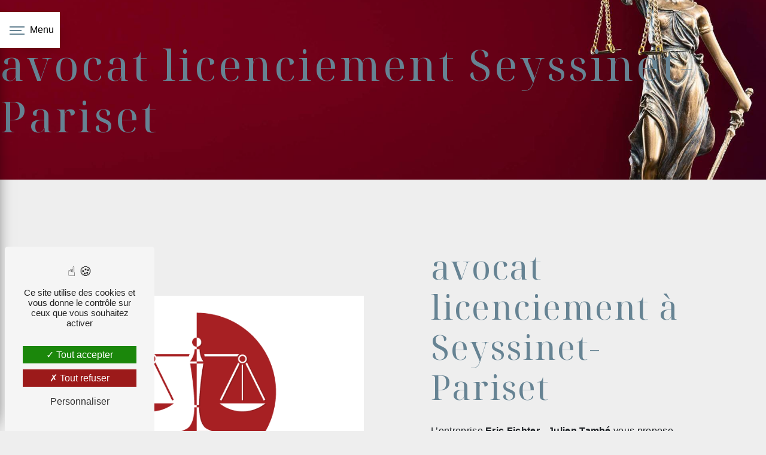

--- FILE ---
content_type: text/html; charset=UTF-8
request_url: https://fichter-tambe-avocats.fr/fr/page/avocat-licenciement/seyssinet-pariset
body_size: 10220
content:
<!doctype html>
<html lang="fr">
<head>
    <meta charset="UTF-8"/>
    <meta name="viewport" content="width=device-width, initial-scale=1, shrink-to-fit=no">
    <title>avocat licenciement Seyssinet-Pariset - Eric Fichter - Julien També</title>
    <script type="text/javascript" src="/bundles/tarteaucitron/tarteaucitron_services.js"></script>
<script type="text/javascript" src="/bundles/tarteaucitron/tarteaucitron.js"></script>
<script type="text/javascript"
        id="init_tac"
        data-iconposition="BottomLeft"
        data-bodyposition="bottom"
        data-iconsrc="/bundles/tarteaucitron/logo-cookies.svg"
        src="/bundles/tarteaucitron/inittarteaucitron.js"></script>

                                <link rel="stylesheet" href="/css/5ccad3b.css" type="text/css"/>
                                <link href="https://fonts.googleapis.com/css?family=Noto Serif Display&display=swap" rel="stylesheet">    <link rel="shortcut icon" type="image/png" href="/uploads/media/images/cms/medias/12b213a021221749d4e98f4fd216ed47c1ad6a2b.png"/><meta name="keywords" content=""/>
    <meta name="description" content=""/>

    

                        <script src="/js/88d60ce.js"></script>
                <style>
                .primary-color {
            color: #333;
        }

        .primary-color {
            color: #333;
        }

        .secondary-bg-color {
            background-color: #668393;
        }

        .secondary-color {
            color: #668393;
        }

        .tertiary-bg-color {
            background-color: #fff;
        }

        .tertiary-color {
            color: #fff;
        }

        .config-font {
            font-family: Noto Serif Display, sans-serif;
        }
        @font-face{font-family:Noto Serif Display, sans-serif;font-style:normal;font-weight:400;src:local('sans serif'), local('sans-serif'), local(Noto Serif Display);font-display:swap;}html{overflow-x:hidden}body{background:#eee}h1{color:#668393;font-family:Noto Serif Display, sans-serif;letter-spacing:4px}h2{color:#121212;font-family:Noto Serif Display, sans-serif;letter-spacing:2px}h3{color:#000;font-size:1.5em;font-family:Noto Serif Display, sans-serif;letter-spacing:2px}h4{color:#515151;font-family:Noto Serif Display, sans-serif;letter-spacing:2px}h5{color:#515151;font-family:Noto Serif Display, sans-serif;letter-spacing:2px}h6{color:#515151;font-family:Noto Serif Display, sans-serif;letter-spacing:2px}a{color:#668393}a:hover,a:focus{text-decoration:none;opacity:0.8;transition:0.3s}.scrollTop{background-color:#668393;color:#fff}.scrollTop:hover{background-color:#668393;opacity:0.8;color:#fff}.modal-content .custom-control-input:active,.modal-content .custom-control-label::before{background-color:#668393 !important}.modal-content .custom-control-input:focus,.modal-content .custom-control-label::before{box-shadow:0 0 0 1px #668393 !important}p{font-family:Lato, sans-serif;letter-spacing:0.02em !important}.btn{transition:all 0.3s;border:1px solid #2b2b2b;background:transparent;color:#595959;border-radius:0;padding:15px 53px;letter-spacing:1px;text-transform:uppercase;font-size:13px}.map-full-width{padding:0}.error-content .btn-error{border:1px solid #668393;background-color:#668393;color:#fff;transition:all 0.3s}.error-content .btn-three-columns:hover{opacity:0.5;margin-left:20px}.affix-top{background-color:transparent}.affix-top li a,.affix-top .navbar-brand{font-family:Noto Serif Display, sans-serif;letter-spacing:2px;transition:0.3s;text-align:center}.top-menu .navbar-brand{font-family:Noto Serif Display, sans-serif}.affix{background-color:#fff}.affix li a{font-family:Noto Serif Display, sans-serif;color:#787878 !important;letter-spacing:2px;transition:0.3s;text-align:center}.top-menu .btn-call-to-action{background-color:#668393 !important;font-family:Noto Serif Display, sans-serif;border:none}.top-menu li a:hover,.top-menu li .dropdown-menu li a:hover{opacity:0.9;font-family:Noto Serif Display, sans-serif;color:#668393 !important}.top-menu .active > a:first-child,.top-menu .dropdown-menu .active,.top-menu .dropdown-menu .active a:hover{background-color:#668393 !important;color:#fff !important}.top-menu .dropdown-menu:before{border-color:transparent transparent #668393 transparent}.top-menu .dropdown-menu li:first-child{border-top:1px solid #668393}.top-menu .dropdown-menu li{padding:8px 15px}@media (max-width:992px){.affix-top li a{font-family:Noto Serif Display, sans-serif;color:#333 !important;letter-spacing:2px;transition:0.3s;font-size:15px}.navbar-toggler{background-color:#668393;border:0}.top-menu{padding:0}.navbar-collapse .dropdown{border-top:1px solid #fbfbfb}.top-menu .navbar-collapse .dropdown .icon-dropdown{color:#668393 !important}.navbar-collapse{border-top:2px solid #668393;background-color:#fff;overflow:scroll}.top-menu .dropdown-menu li:first-child,.top-menu .nav-item,.top-menu .dropdown .nav-item{border:none}}#sidebar{background-color:#fff}.sidebar .sidebar-header img{width:65%}.sidebar .sidebar-header strong{color:#757575;font-family:Noto Serif Display, sans-serif;letter-spacing:4px;font-size:1.5em}.hamburger.is-open .hamb-top,.hamburger.is-open .hamb-middle,.hamburger.is-open .hamb-bottom,.hamburger.is-closed .hamb-top,.hamburger.is-closed .hamb-middle,.hamburger.is-closed .hamb-bottom{background:#668393}.sidebar li a{font-family:Noto Serif Display, sans-serif;letter-spacing:0px;font-size:14px;color:#3c3c3c;transition:all 0.3s}.sidebar li ul li a{font-size:15px}.sidebar .active > a:first-child{color:#668393 !important}.sidebar li .nav-link:hover{color:#668393;padding-left:25px}.dropdown-toggle{color:#668393 !important}.sidebar .social-network ul li a{background-color:#668393;color:#fff}.social-network ul::before{background-color:#668393}.slider-content .home-slider-text h1{font-size:5.5em}.slider-content .home-slider-text h2{font-size:2em;color:#fff}.slider-content .logo-content img{max-width:180px;height:auto}.slider-content p{color:#fff}.slider-content .line-slider-content .line,.line2,.line3,.line4{background:#fff}.slider-content .carousel-indicators .active{background-color:#333}.slider-content .btn-slider{color:#fff;border-color:#fff}.slider-content .btn-slider-call-to-action{color:#fff;border-color:#fff}.slider-content .background-pattern{opacity:0.2}.slider-content .background-opacity-slider{background-color:#000;opacity:0.4}.two-columns-content h2{font-family:Noto Serif Display, sans-serif;color:#668393}.two-columns-content .btn-two-columns:hover{margin-left:20px}.opacity-left{background-color:#333}.two-columns-presentation-content .bloc-left .text-content h1{color:#1b1b1b;text-shadow:1px 2px 3px rgba(150, 150, 150, 0.86)}.two-columns-presentation-content .bloc-left .text-content h2{color:#668393;text-shadow:1px 2px 3px rgba(150, 150, 150, 0.86)}.two-columns-presentation-content .logo-content img{max-width:300px;height:auto}.bloc-left .typewrite{color:#525252;font-family:Noto Serif Display, sans-serif;font-size:2em}.bloc-left .btn-two-columns-presentation{font-family:Noto Serif Display, sans-serif}.bloc-left .btn-two-columns-presentation-call-to-action{font-family:Noto Serif Display, sans-serif}.bloc-left .btn-two-columns-presentation-call-to-action:hover,.btn-two-columns-presentation-call-to-action:focus{opacity:0.8}.opacity-right{background-color:#668393}.bloc-right .typewrite{color:#525252;font-family:Noto Serif Display, sans-serif;font-size:2em}.two-columns-presentation-content .bloc-right .text-content h1{color:#fff;text-shadow:1px 2px 3px rgba(150, 150, 150, 0.86)}.two-columns-presentation-content .bloc-right .text-content h2{color:#fff;text-shadow:1px 2px 3px rgba(150, 150, 150, 0.86)}.bloc-right .btn-two-columns-presentation{font-family:Noto Serif Display, sans-serif}.bloc-right .btn-two-columns-presentation-call-to-action{font-family:Noto Serif Display, sans-serif}.bloc-right .btn-two-columns-presentation-call-to-action:hover,.btn-two-columns-presentation-call-to-action:focus{opacity:0.8}.three-columns-content .btn-three-columns{transition:all 0.3s}.three-columns-content .btn-three-columns:hover{opacity:0.5;margin-left:20px}.two-columns-slider-content h2{font-family:Noto Serif Display, sans-serif;font-style:italic;letter-spacing:2px;color:#668393;font-size:3em}.two-columns-slider-content .text-content .bloc-left{background-color:#fff;-webkit-box-shadow:10px 10px 29px -23px rgba(0, 0, 0, 1);-moz-box-shadow:10px 10px 29px -23px rgba(0, 0, 0, 1);box-shadow:10px 10px 29px -23px rgba(0, 0, 0, 1)}.two-columns-slider-content .text-content .bloc-right{background-color:#fff;-webkit-box-shadow:-10px 10px 29px -23px rgba(0, 0, 0, 1);-moz-box-shadow:-10px 10px 29px -23px rgba(0, 0, 0, 1);box-shadow:-10px 10px 29px -23px rgba(0, 0, 0, 1)}.two-columns-slider-content .btn-two-columns{transition:all 0.3s;border:1px solid #2b2b2b;background:transparent;color:#595959;border-radius:0;padding:15px 53px;letter-spacing:1px;text-transform:uppercase;font-size:13px}.two-columns-slider-content .btn-two-columns:hover{opacity:0.5;margin-left:20px}.two-columns-slider-content .carousel-caption span{color:#fff;font-family:Noto Serif Display, sans-serif;font-style:italic;letter-spacing:2px;text-shadow:1px 2px 3px rgba(150, 150, 150, 0.86)}.two-columns-slider-content .carousel-indicators .active{background-color:#668393}.video-container .opacity-video{background-color:#000;opacity:0.1}.video-container .text-content h2{color:#fff}.video-container .logo-content img{max-width:300px;height:auto}.video-container .text-content p{color:#fff}.video-container .btn-video-call-to-action:hover{opacity:0.8}.video-container .background-pattern{opacity:0.2}@media (max-width:992px){.video-container .text-content img{max-height:150px;width:auto}}.banner-video-content .opacity-banner{opacity:0.3;background-color:#fff}.banner-content .btn{color:#fff;border-color:#fff}.banner-video-content h1{font-size:3.5em;text-shadow:1px 2px 3px rgba(150, 150, 150, 0.86)}.banner-video-content h2{color:#fff;text-shadow:1px 2px 3px rgba(150, 150, 150, 0.86)}@media (max-width:575.98px){.banner-video-content h1{font-size:2em}.banner-video-content h2{font-size:1em}}.form-contact-content h4{font-size:2.5em;color:#668393}.form-contact-content .form-control:focus{border-color:#668393;box-shadow:0 0 0 0.2em rgba(246, 224, 176, 0.35)}.form-contact-content .sending-message i{color:#668393}.form-guest-book-content h4{font-size:2.5em;color:#668393}.form-guest-book-content .form-control:focus{border-color:#668393;box-shadow:0 0 0 0.2em rgba(246, 224, 176, 0.35)}.form-guest-book-content .sending-message i{color:#668393}.activity-content .btn-content a{font-family:Noto Serif Display, sans-serif;font-style:italic;letter-spacing:2px;background-color:#668393;color:#fff}.activity-content .btn-content a:hover{background-color:#fff;color:#668393;opacity:1}.activity-content p{font-family:Noto Serif Display, sans-serif}.activity-content .title-content h3{font-size:4em;color:#668393}.activity-content .text-content p{font-size:14px}.partners-content button.owl-prev,.partners-content button.owl-next{background-color:#668393 !important;color:#fff}.partners-content p{font-family:Noto Serif Display, sans-serif}.partners-content h3{font-size:4em;color:#668393}.guest-book-content .item .avatar{background-color:#668393 !important;color:#fff}.guest-book-content strong{font-family:Noto Serif Display, sans-serif;color:#668393 !important}.guest-book-content p{font-family:Noto Serif Display, sans-serif}.informations-content{background-color:#668393}.informations-content p,.informations-content strong{font-family:Noto Serif Display, sans-serif}.informations-content i{color:#000}.footer-content{background-color:#668393;color:#484848}.footer-content .btn-seo{font-family:Noto Serif Display, sans-serif;border:none}.footer-content a{color:#fff}.seo-page h2,.seo-page .title-form{color:#668393;font-family:Noto Serif Display, sans-serif;color:#668393}.seo-page .form-control:focus{border-color:#668393;box-shadow:0 0 0 0.2em rgba(246, 224, 176, 0.35)}.seo-page .sending-message i{color:#668393}.articles-list-content .item-content .item .category .item-category{font-family:Noto Serif Display, sans-serif;color:#fff;background-color:#668393}.articles-list-content .item-content .item .btn-article{background-color:#668393;color:#fff;border:none}.article-page-content .btn-article-page{font-family:Noto Serif Display, sans-serif;color:#668393;border:1px solid #668393}.article-page-content .category-article-page{font-family:Noto Serif Display, sans-serif;color:#fff;background-color:#668393}.services-list-content .item-content .item .category{font-family:Noto Serif Display, sans-serif;color:#668393}.services-list-content .item-content .item .link{font-family:Noto Serif Display, sans-serif;letter-spacing:5px}.service-page-content .category-service-page{font-family:Noto Serif Display, sans-serif;color:#fff;background-color:#668393}.products-list-content .item-content .item .category{font-family:Noto Serif Display, sans-serif;color:#668393}.products-list-content .item-content .item .link{font-family:Noto Serif Display, sans-serif;letter-spacing:5px}.product-page-content .category-product-page{font-family:Noto Serif Display, sans-serif;color:#fff;background-color:#668393}.cookieinfo{background-color:#668393;font-family:Noto Serif Display, sans-serif;color:#000}.cookieinfo .btn-cookie{background-color:#fff}.cookieinfo a{color:#fff}.document-content .background-pattern{background-color:#668393}.document-content .title-content strong{font-family:Noto Serif Display, sans-serif}.items-content{background-color:#668393}.after-before-content h1,.after-before-content h2,.after-before-content h3,.after-before-content h4{font-family:Noto Serif Display, sans-serif;color:#668393}.collapse-container .icofont-container{background-color:#668393}.schedule-content{background-color:#668393}.schedule-content-items:nth-child(2n+1){background:#f5f5f5}.schedule-content-items-active{background-color:#f7841f !important;color:#f9f9f9;opacity:0.5}.newsletter-content a{color:#333}.newsletter-content .opacity-newsletter{background-color:rgba(102, 131, 147, 0.8)}.newsletter-content .btn-subscribe-newsletter,.newsletter-content .btn-unsubscribe-newsletter{background-color:rgba(51, 51, 51, 1);color:white}.sidebar .active > a:first-child{color:#9c1a1a !important;font-weight:600;border:1px solid #9c1a1a}.sidebar li a{font-family:lato, sans-serif;color:#3c3c3c}.sidebar li .nav-link:hover{color:#9c1a1a}.sidebar .sidebar-sticky{background-color:#dfd7c4}.sidebar .sidebar-header img{margin-top:18%}.sidebar .sidebar-header strong{color:#6c757d}.slider-content .home-slider-text{background-color:rgba(207, 206, 195, 0.70)}.slider-content .home-slider-text h1{font-size:3.5em;text-shadow:2px 1px 3px black}.slider-content h3{color:#a72124}.slider-content .btn-slider,.slider-content .btn-slider-call-to-action{color:#dfd7c4;border:1px solid #a72124;background-color:#9c1a1a;font-size:1em}.slider-content .btn-slider:hover,.slider-content .btn-slider-call-to-action:hover{background-color:#dfd7c4;color:#668393;border:none}.text-bloc-content h2{color:#9c1a1a;font-size:2em}.two-columns-text-content .btn{color:#dfd7c4;border:none;background-color:#668393;margin-top:6%}.two-columns-text-content .btn:hover{color:#dfd7c4;border:none;background-color:#9c1a1a}.titre-equipe{background-color:#668393;padding:0% 5% 2% 5%;color:white}.avocat .animation-content{display:flex;margin-top:-10%;justify-content:center}.avocat h3{color:#9c1a1a}.equipe{width:22%;padding:0% 2%}.droit1 .row{justify-content:center;position:relative}.droit1 .row .col-lg-6{max-width:33%;padding:3%}.droit1 .row::after{content:'';position:absolute;top:0;left:50%;width:2px;height:100%;background:#9c1a1a}.droit1 h3{color:#9c1a1a;position:relative}.droit1 .col-lg-6:nth-child(2) h3::after{content:'';width:1vw;height:3px;background:#600116;left:-12.5%;top:43%;position:absolute}.avis-google{background-image:url(/uploads/media/images/cms/medias/thumb_/cms/medias/62a707ef11a4b_images_large.png);background-size:contain;background-position:bottom left;background-repeat:no-repeat}.avis-google .kPOGIE{max-width:955px}.avis-google h2{color:#000;font-size:3em;padding-bottom:2%}.activity-content .bloc-content .text-content{padding:0;padding-top:13%}.activity-content .bloc-content .img-content{height:209px}.activity-content .bloc-content .btn-content a{color:#dfd7c4}.activity-content .bloc-content h3{color:#9c1a1a}.contact .btn-content a{background-color:#dfd7c4;color:#668393;font-size:1em;border:none}.contact .btn-content a:hover{background-color:#668393;color:white}.contact .text-content{padding:7%}.contact .text-content h2{color:white;padding-bottom:6%}.contact .text-content h3{padding-bottom:12%;color:#dfd7c4}.informations-content{background-color:#dfd7c4}.informations-content .row{display:block;margin:0;padding:0}.informations-content .content{min-width:100%;padding:5%}.informations-content .item-content{display:flex;justify-content:center}.informations-content .item-content .item{min-width:400px}.informations-content .item-content .item .informations{margin:0 0 0 auto}.informations-content .map-content{margin:0;min-width:100%;max-height:450px}.informations-content .item-content .item i{opacity:1;color:#668393}@media (max-width:992px){.informations-content .item-content{display:block}}.maps{background:url(/uploads/media/images/cms/medias/thumb_/cms/medias/62a84567357f8_images_large.png) no-repeat center center}.banner-content .text-content{background-color:rgba(207, 206, 195, 0.70);height:100%}.banner-content .text-content h1{color:#9c1a1a;text-shadow:2px 2px 5px white}.banner-content .text-content h2{color:#6c757d;text-shadow:2px 2px 5px white}.banner-content h2 strong{color:black}.banner-content .content-btn{text-align:start}.banner-content .btn{background-color:#668393;color:#fff;border:none}.banner-content .btn:hover{background-color:#9c1a1a;color:white}.droit2 .col-lg-6:nth-child(2) h3::after{top:90%}.droit2 .col-lg-6 h4{padding-top:5%;color:#6c757d;font-size:1.2em}.two-text-avocat .item-content:nth-child(1){margin-right:-12% !important;margin-left:12% !important;padding-right:11% !important}.bloc1_service{background:url(/uploads/media/images/cms/medias/thumb_/cms/medias/62a73686bc6ff_images_large.png) no-repeat center center;padding:6%;background-size:contain;background-position:left center;background-repeat:no-repeat;background-color:#668393}.bloc1_service h3{padding:2%;color:white;padding-left:6%}#col2-droit2 h3{padding-top:36%}.sidebar .p-3{display:none}.balance .text-content h3{padding-bottom:2%}.balance .text-content p{font-size:1.5rem;font-weight:600;color:#000}.balance .btn-content a{background-color:#dfd7c4;color:#6c757d;border:none;font-size:1em}.balance .btn-content a:hover{background-color:#6c757d;color:white;font-size:1em}.droit3 h3{padding-top:0 !important}.two-text-famille .item-content:nth-child(1){margin-right:-11% !important;margin-left:11% !important}.two-text-famille .item-content:nth-child(1) h3{padding-bottom:3%}.two-text-famille .item-content img{width:73% !important}.col2-droit3{padding-top:11%}.two-columns-text-content .item-content:nth-child(1){background-color:#dfd7c4;margin-right:-16%;margin-left:16%;padding-right:4%}.two-columns-text-content .item-content h2{margin-top:11%;color:#668393}.two-columns-text-content .item-content img{width:55%}.droit1{background:url(/uploads/media/images/cms/medias/thumb_/cms/medias/62a84567357f8_images_large.png) no-repeat center center;background-size:cover}.droit4 .col-lg-6:nth-child(1) h3:nth-child(1){padding-top:35%}.droit4 .col-lg-6:nth-child(1) h3{padding-top:8%}.droit5 .col-lg-6 h4{padding-top:5%;color:#6c757d;font-size:1.2em}.droit5 .col-lg-6:nth-child(1) h3:nth-child(1){padding-top:28%}.two-text-divorce1 .item-content:nth-child(1){margin-right:-12% !important;margin-left:12% !important;padding-right:11% !important}.two-text-divorce1 .item-content img{width:75% !important}.title-content{background-color:#668393;padding:5% 5% 10% 5%}.code-civil_1{display:flex;flex-wrap:wrap;margin-top:-8%;padding-bottom:3%}.code-civil_2{width:30%;padding:2%;background-color:#dfd7c4;margin-right:2%}.code-civil_2 h3{padding-bottom:4%}.divorce .item-content:nth-child(1){background-color:white !important;margin:0 !important;padding-right:0 !important}.divorce .item-content img{width:100% !important;margin-top:13%}.new-divorce h2{font-size:3em;padding-bottom:2%}.new-divorce h3{font-size:2em}.new-divorce h4{font-size:1.3em;color:#000}.collapse-container .card .card-header .btn-collapse{font-size:19px;font-family:Lato, Sans-Serif}.collapse-container{padding:0% 0% 5% 0%}.bloc-questions{background-color:rgba(102, 131, 147, 0.33)}.question{background-color:white;padding:5%;margin:2%;box-shadow:6px 5px 5px rgba(0, 0, 0, 0.55)}.question h3{color:#9c1a1a;padding-bottom:2%}.droit6 .item-content:nth-child(1){margin-right:-12%;margin-left:12%;padding-right:7%}.droit6 .item-content img{width:80%}.droit7 .item-content img{width:44%}.articles-list-content .container{display:none}.articles-list-content .row{justify-content:center}.articles-list-content .item{max-width:31%}.articles-list-content .item .text-content h4{color:#dfd7c4}.droit8 .item-content:nth-child(1){margin-right:-18%;margin-left:14%;padding-right:4%;margin-bottom:5%}.droit8 .item-content img{width:43%}.form-contact-content .form-content{padding:2% 11%}.form-contact-content .form-control{BORDER:1px solid #9c1a1a}.form-contact-content .btn-contact-form{background-color:#9c1a1a;color:white;border:none}.form-contact-content .btn-contact-form:hover{background-color:#668393;color:#dfd7c4}.footer-content p{color:white}@media (max-width:1400px){.two-columns-text-content .item-content:nth-child(1){padding-right:6% !important}.two-columns-text-content .item-content img{width:59%}.two-text-avocat .item-content:nth-child(1){margin-right:-9% !important;margin-left:9% !important;padding-right:8% !important}.two-text-divorce1 .item-content img{width:92% !important}.two-text-divorce1 .item-content:nth-child(1){margin-right:-8% !important;margin-left:8% !important}.divorce .item-content:nth-child(1){padding-right:0 !important}}@media (max-width:1300px){.two-columns-text-content .item-content:nth-child(1){margin-right:-13%;margin-left:13%}.two-columns-text-content .item-content img{width:70%}.droit6 .item-content img{width:94%}.droit6 .item-content:nth-child(1){margin-right:-8% !important;margin-left:8% !important}}@media (max-width:1200px){.activity-content .row{margin-right:0;margin-left:0}.two-text-famille .item-content:nth-child(1){margin-right:-7% !important;margin-left:7% !important}.two-text-famille .item-content img{width:96% !important}.title-content h2{font-size:2em !important}.text-bloc-civil{padding:0% 0% 2% 4%}.divorce .item-content img{margin-top:39%}.droit7 .item-content img{width:61%}}@media (max-width:1100px){.two-columns-text-content .item-content img{width:80%}.informations-content .item-content .item{min-width:283px}.two-text-famille .item-content img{width:115% !important}.droit4 .col-lg-6:nth-child(1) h3:nth-child(1){padding-top:67%}.two-text-divorce1 .item-content img{width:110% !important}.droit6,.droit7,.droit8{padding:2em 5em !important}.droit6 .item-content img{width:118% !important}.droit7 .item-content:nth-child(1),.droit8 .item-content:nth-child(1){margin-right:-12% !important;margin-left:12% !important}.droit7 .item-content img{width:78% !important}.droit8 .item-content img{width:78% !important}}@media (max-width:1100px){.two-columns-text-content .item-content img{width:93%}.two-columns-text-content .item-content:nth-child(1){margin-right:-8%;margin-left:8%}.equipe{width:28%}#col2-droit2 h3{padding-top:80%}.two-columns-text-content{padding:0em 5em}}@media (max-width:992px){.slider-content .content .logo-content img{max-height:153px !important}.slider-content .home-slider-text h2{font-size:2.5rem !important}.slider-content .home-slider-text h1{font-size:2.5rem !important;font-weight:600}.slider-content .content .btn-slider,.slider-content .content .btn-slider-call-to-action{padding:14px 22px}.text-bloc-content{padding:2em 1em}.activity-content .bloc-content .text-content{padding:0 !important;padding-top:10% !important}.bloc1_service h3{padding-left:10%}.two-text-avocat .item-content img{width:80%}.divorce .item-content img{margin-top:64%}.droit6 .item-content img{width:123% !important}.articles-list-content .item .image-content{height:180px}.articles-list-content .item .image-content img{width:100%;height:177px}.articles-list-content .item .text-content h4{font-size:1.2em}}@media (max-width:766px){.two-columns-text-content .item-content:nth-child(1){margin:2% !important}.two-columns-text-content .item-content img{width:auto}.equipe img{height:182px !important;width:auto}.droit1{padding:2em 0em}.banner-content .col-md-12:nth-child(1){padding-top:9%}.bloc1_service h3{padding-left:17%}#col2-droit2 h3{padding-top:153%}.droit4 .col-lg-6:nth-child(1) h3:nth-child(1){padding-top:115%}.two-text-divorce1 .item-content img{width:100% !important}.two-text-divorce2 .item-content img{width:100% !important}.code-civil_1{display:block}.code-civil_2{width:100%;margin-bottom:2%}.divorce .item-content img{margin-top:0}.droit6 .item-content img{width:100% !important}.articles-list-content .row{display:block}.articles-list-content .item{max-width:100%}.articles-list-content .item .image-content{height:293px}.articles-list-content .item .image-content img{height:auto}}@media (max-width:575.98px){.slider-content .content .logo-content img{max-height:105px !important;margin-top:26%}.slider-content .home-slider-text h2{font-size:2.5rem !important;padding-bottom:4%}.slider-content .home-slider-text h1{font-size:1.8rem !important;padding-bottom:3%}.slider-content .home-slider-text h3{font-size:1.2em}.text-bloc-content{padding:1em 2em}.two-columns-text-content .item-content h2{font-size:2em}.two-columns-text-content .item-content h3{font-size:1.2em}.two-columns-text-content .item-content img{width:100%}.avocat .animation-content{display:block}.equipe{width:100%}.equipe img{height:auto !important;width:218px !important}.avocat h3{padding-bottom:9%}.title-content h2{font-size:2em !important}.droit1 .row{display:block}.droit1 .row .col-lg-6{max-width:100%}.droit1 .row::after{left:-1% !important}.droit1 .col-lg-6:nth-child(2) h3::after{width:3vw;left:-5.5%}.activity-content .bloc-content .text-content{padding:0 !important;padding-top:8% !important}.contact .text-content h2{font-size:2em}.contact .text-content h3{font-size:1.2em}.informations-content .item-content .item i{position:relative;right:-3px}.banner-content{height:400px}.banner-content .col-md-12:nth-child(1){padding-top:31%}.banner-content .text-content h1{font-size:2em !important}.banner-content .text-content h2{font-size:1.8em !important}#col2-droit2 h3{padding-top:0}.balance .text-content h2{padding-top:24%;font-weight:600;font-size:2em}.balance .text-content h3{font-size:1.2em;padding-bottom:9%}.two-text-famille .item-content img{width:100% !important}.droit4 .col-lg-6:nth-child(1) h3:nth-child(1){padding-top:0%}.droit5 .col-lg-6:nth-child(1) h3:nth-child(1){padding-top:2%}.two-columns-text-content{padding:0}.collapse-container .card .card-header .btn-collapse{font-size:12px}.droit6,.droit7,.droit8{padding:0 !important}.question h3{font-size:1.2em;margin-bottom:6%}.articles-list-content .item .image-content{height:177px}.form-contact-content .form-content{padding:2% 1%}}.slider-content .carousel-fade .carousel-item{animation:shrink 5s infinite alternate}@keyframes shrink{0%{background-size:110% 110%}100%{background-size:100% 100%}}@media (max-width:992px){.slider-content .carousel-fade .carousel-item{animation:none !important}}.balance .container-fluid{background:url(/uploads/media/images/cms/medias/thumb_/cms/medias/62aafe9da2441_images_large.jpeg) no-repeat center center !important;background-size:cover !important;background-attachment:fixed !important}.balance .container-fluid h2,.balance .container-fluid h3,.balance .container-fluid p{color:white}.document-content .background-pattern,.document-content .title-content{background-color:#dfd7c4}.document-content .title-content strong{color:#668393}.article-page-content .image-content img{width:100%}.displaynonedroit{display:none}
            </style>

            <!-- Matomo -->
<script type="text/javascript">
  var _paq = window._paq = window._paq || [];
  /* tracker methods like "setCustomDimension" should be called before "trackPageView" */
  _paq.push(['trackPageView']);
  _paq.push(['enableLinkTracking']);
  (function() {
    var u="https://vistalid-statistiques.fr/";
    _paq.push(['setTrackerUrl', u+'matomo.php']);
    _paq.push(['setSiteId', '3636']);
    var d=document, g=d.createElement('script'), s=d.getElementsByTagName('script')[0];
    g.type='text/javascript'; g.async=true; g.src=u+'matomo.js'; s.parentNode.insertBefore(g,s);
  })();
</script>
<!-- End Matomo Code -->

    
    
</head>
<body class="container-fluid row ">
<div class="container-fluid">
        
            <nav class="sidebar" id="sidebar">
            <div class="sidebar-sticky">
                <div class="sidebar-header" href="/fr">
                                            
    <img alt="Eric Fichter" title="Eric Fichter" src="/uploads/media/images/cms/medias/thumb_/cms/medias/62ab00c66889a_images_small.png" width="200" height="180" srcset="/uploads/media/images/cms/medias/thumb_/cms/medias/62ab00c66889a_images_picto.png 25w, /uploads/media/images/cms/medias/thumb_/cms/medias/62ab00c66889a_images_small.png 200w, /uploads/media/images/cms/medias/thumb_/cms/medias/62ab00c66889a_images_medium.png 1000w, /uploads/media/images/cms/medias/thumb_/cms/medias/62ab00c66889a_images_large.png 2300w, /uploads/media/images/cms/medias/d8354497a7abc6b7129edbacbf5001793c2049f5.png 549w" sizes="(max-width: 200px) 100vw, 200px" loading="lazy"  />
                        <div class="container-fluid text-center p-3">
                            <strong>Eric Fichter - Julien També</strong>
                        </div>
                                    </div>
                                                                                                <ul class="list-unstyled components">
                            
                <li class="first">                    <a class="nav-link" href="/fr/page/accueil">Accueil</a>
    
                                            
    
    </li>


                    
                <li class="">                    <a class="nav-link" href="/fr/page/avocat">Avocat</a>
    
                                            
    
    </li>


                    
                <li class="">                    <a class="nav-link" href="/fr/page/avocat-specialiste-droit-de-la-famille">Avocat spécialiste - Droit de la famille</a>
    
                                            
    
    </li>


                    
                <li class="">                    <a class="nav-link" href="/fr/page/avocat-specialiste-droit-commercial">Avocat spécialiste - Droit commercial</a>
    
                                            
    
    </li>


                    
                <li class="">                    <a class="nav-link" href="/fr/page/honoraires">Honoraires</a>
    
                                            
    
    </li>


                    
                <li class="">                    <a class="nav-link" href="/fr/page/le-divorce-par-consentement-mutuel">Le divorce par consentement mutuel</a>
    
                                            
    
    </li>


                    
                <li class="">                    <a class="nav-link" href="/fr/page/le-divorce">Le divorce</a>
    
                                            
    
    </li>


                    
                <li class="">                    <a class="nav-link" href="/fr/page/foire-aux-questions">Foire aux questions</a>
    
                                            
    
    </li>


                    
                <li class="">                    <a class="nav-link" href="/fr/page/actualites-en-droit-de-la-famille">Actualités en droit de la famille</a>
    
                                            
    
    </li>


                    
                <li class="">                    <a class="nav-link" href="/fr/page/nos-publications">Nos publications</a>
    
                                            
    
    </li>


                    
                <li class="last">                    <a class="nav-link" href="/fr/page/contact">Contact</a>
    
                                            
    
    </li>



    </ul>

    
                                
                <div class="social-network">
                                    </div>
            </div>
        </nav>
    
    <div role="main" id="content"
         class="">
                <div class="container-fluid">
                            <button type="button" class="hamburger is-open" id="sidebarCollapse" aria-label="Nav bar">
                    <span class="hamb-top"></span>
                    <span class="hamb-middle"></span>
                    <span class="hamb-bottom"></span>
                    <span class="hamb-menu">Menu</span>
                </button>
                            <div class="container-fluid seo-page">
        <div class="container-fluid banner-content"
                                    style="background: url('/uploads/media/images/cms/medias/thumb_/cms/medias/62a9e09665606_images_large.jpeg') no-repeat center center; background-size: cover;"
                        >
            <h1 class="display-3">avocat licenciement Seyssinet-Pariset</h1>
        </div>
        <div class="container-fluid">
            <div class="row informations-seo-content">
                <div class="col-md-6 col-sm-12 image-content">
                                            
    <img alt="logo+haute+resolution-1920w" title="logo+haute+resolution-1920w" src="/uploads/media/images/cms/medias/thumb_/cms/medias/62a9e02f3c4cd_images_medium.png" width="1000" height="1000" srcset="/uploads/media/images/cms/medias/thumb_/cms/medias/62a9e02f3c4cd_images_picto.png 25w, /uploads/media/images/cms/medias/thumb_/cms/medias/62a9e02f3c4cd_images_small.png 200w, /uploads/media/images/cms/medias/thumb_/cms/medias/62a9e02f3c4cd_images_medium.png 1000w, /uploads/media/images/cms/medias/thumb_/cms/medias/62a9e02f3c4cd_images_large.png 2300w, /uploads/media/images/cms/medias/027715cf7fe8e1b966cebeacc202b2c896f6801d.png 600w" sizes="(max-width: 1000px) 100vw, 1000px" class="img-fluid" loading="lazy"  />
                                    </div>
                <div class="col-md-6 col-sm-12 text-content">
                    <h2 class="display-3">avocat licenciement à Seyssinet-Pariset</h2>
                    <p>L’entreprise <strong>Eric Fichter - Julien També</strong> vous propose ses services en <strong>avocat licenciement</strong>, si vous habitez à <strong>Seyssinet-Pariset</strong>. Entreprise usant d’une expérience et d’un savoir-faire de qualité, nous mettons tout en oeuvre pour vous satisfaire. Nous vous accompagnons ainsi dans votre projet de <strong>avocat licenciement</strong> et sommes à l’écoute de vos besoins. Si vous habitez à <strong>Seyssinet-Pariset</strong>, nous sommes à votre disposition pour vous transmettre les renseignements nécessaires à votre projet de <strong>avocat licenciement</strong>. Notre métier est avant tout notre passion et le partager avec vous renforce encore plus notre désir de réussir. Toute notre équipe est qualifiée et travaille avec propreté et rigueur.</p>
                    <div class="container text-right">
                        <a href="/fr/page/accueil" class="btn btn-seo"><i
                                    class="icofont-info-square"></i> En savoir plus
                        </a>
                    </div>
                </div>
            </div>
        </div>
                    <div>
                <div class="container-fluid form-content">
                    <div class="container-fluid title-form">
                        <strong>Contactez nous</strong>
                    </div>
                                            <div class="container">
                                                    </div>
                                        <form name="front_contact" method="post">
                    <div class="container">
                        <div class="row justify-content-center">
                            <div class="col-lg-3">
                                <div class="form-group">
                                    <input type="text" id="front_contact_first_name" name="front_contact[first_name]" required="required" class="form-control" placeholder="Prénom" />
                                </div>
                            </div>
                            <div class="col-lg-3">
                                <div class="form-group">
                                    <input type="text" id="front_contact_last_name" name="front_contact[last_name]" required="required" class="form-control" placeholder="Nom" />
                                </div>
                            </div>
                            <div class="col-lg-3">
                                <div class="form-group">
                                    <input type="tel" id="front_contact_phone" name="front_contact[phone]" class="form-control" placeholder="Téléphone" />
                                </div>
                            </div>
                            <div class="col-lg-3">
                                <div class="form-group">
                                    <input type="email" id="front_contact_email" name="front_contact[email]" required="required" class="form-control" placeholder="Email" />
                                </div>
                            </div>
                            <div class="col-lg-12 mt-1">
                                <div class="form-group">
                                    <input type="text" id="front_contact_subject" name="front_contact[subject]" required="required" class="form-control" placeholder="Objet" />
                                </div>
                            </div>
                            <div class="col-lg-12 mt-1">
                                <div class="form-group ">
                                    <textarea id="front_contact_message" name="front_contact[message]" required="required" class="form-control" placeholder="Message" rows="6"></textarea>
                                </div>
                            </div>
                            <div class="col-lg-12 mt-1">
                                <div class="form-group">
                                    <label>Combien font 
                                        deux plus deux</label>
                                    <select id="front_contact_question" name="front_contact[question]" class="form-control"><option value="0">0</option><option value="1">1</option><option value="2">2</option><option value="3">3</option><option value="4">4</option><option value="5">5</option><option value="6">6</option><option value="7">7</option><option value="8">8</option><option value="9">9</option><option value="10">10</option><option value="11">11</option><option value="12">12</option><option value="13">13</option><option value="14">14</option><option value="15">15</option><option value="16">16</option><option value="17">17</option><option value="18">18</option><option value="19">19</option><option value="20">20</option></select>
                                </div>
                            </div>
                            <div class="col-lg-12">
                                <div class="form-group ">
                                    <div class="form-check">
                                        <input type="checkbox" id="front_contact_legal" name="front_contact[legal]" required="required" class="form-check-input" required="required" value="1" />
                                        <label class="form-check-label"
                                               for="contact_submit_contact">En cochant cette case, j&#039;accepte les conditions particulières ci-dessous **</label>
                                    </div>
                                </div>
                            </div>
                            <div class="col-lg-12 mt-1">
                                <div class="form-group text-right">
                                    <button type="submit" id="front_contact_submit_contact" name="front_contact[submit_contact]" class="btn btn-contact-form">Envoyer</button>
                                </div>
                            </div>
                        </div>
                    </div>
                    <input type="hidden" id="front_contact_contact_verification" name="front_contact[contact_verification]" value="4" />
                    <input type="hidden" id="front_contact_selected_society" name="front_contact[selected_society]" value="julien.tambe-avocat@orange.fr" />
                    
            <link rel="stylesheet" href="/bundles/prrecaptcha/css/recaptcha.css">
    
    <script src="https://www.google.com/recaptcha/api.js?render=6LeV70ghAAAAAEYyKs0EVYrRY_rxu_x9-BNtPMuF" async defer></script>

    <script >
        document.addEventListener("DOMContentLoaded", function() {
            var recaptchaField = document.getElementById('front_contact_captcha');
            if (!recaptchaField) return;

            var form = recaptchaField.closest('form');
            if (!form) return;

            form.addEventListener('submit', function (e) {
                if (recaptchaField.value) return;

                e.preventDefault();

                grecaptcha.ready(function () {
                    grecaptcha.execute('6LeV70ghAAAAAEYyKs0EVYrRY_rxu_x9-BNtPMuF', {
                        action: 'form'
                    }).then(function (token) {
                        recaptchaField.value = token;
                        form.submit();
                    });
                });
            });
        });
    </script>

    
    <input type="hidden" id="front_contact_captcha" name="front_contact[captcha]" />

            <div class="recaptcha-text">
            Ce site est protégé par reCAPTCHA. Les
    <a href="https://policies.google.com/privacy">règles de confidentialité</a>  et les
    <a href="https://policies.google.com/terms">conditions d'utilisation</a>  de Google s'appliquent.

        </div>
    <input type="hidden" id="front_contact__token" name="front_contact[_token]" value="xgxejALtJMEr9xlcaUPKSgDYGrRjUdsaf20zfhdUHrU" /></form>
                    <div class="container">
                        <p class="legal-form">**
                            Les données personnelles communiquées sont nécessaires aux fins de vous contacter et sont enregistrées dans un fichier informatisé. Elles sont destinées à  et ses sous-traitants dans le seul but de répondre à votre message. Les données collectées seront communiquées aux seuls destinataires suivants:   . Vous disposez de droits d’accès, de rectification, d’effacement, de portabilité, de limitation, d’opposition, de retrait de votre consentement à tout moment et du droit d’introduire une réclamation auprès d’une autorité de contrôle, ainsi que d’organiser le sort de vos données post-mortem. Vous pouvez exercer ces droits par voie postale à l'adresse  ou par courrier électronique à l'adresse . Un justificatif d'identité pourra vous être demandé. Nous conservons vos données pendant la période de prise de contact puis pendant la durée de prescription légale aux fins probatoires et de gestion des contentieux. Vous avez le droit de vous inscrire sur la liste d'opposition au démarchage téléphonique, disponible à cette adresse: <a target='_blank' href='https://www.bloctel.gouv.fr/'>Bloctel.gouv.fr</a>. Consultez le site cnil.fr pour plus d’informations sur vos droits.
                        </p>
                    </div>
                </div>
            </div>
            </div>
        </div>
        <footer class="footer-content">
            <div class="container text-center seo-content">
                <a class="btn btn-seo" data-toggle="collapse" href="#frequently_searched" role="button"
                   aria-expanded="false" aria-controls="frequently_searched">
                    Recherches fréquentes
                </a>
                <div class="collapse" id="frequently_searched">
                                            <a href="/fr/page/avocat/grenoble">avocat Grenoble - </a>
                                            <a href="/fr/page/avocat/fontaine">avocat Fontaine - </a>
                                            <a href="/fr/page/avocat/seyssinet-pariset">avocat Seyssinet-Pariset - </a>
                                            <a href="/fr/page/avocat/sassenage">avocat Sassenage - </a>
                                            <a href="/fr/page/avocat/saint-egreve">avocat Saint-Egrève - </a>
                                            <a href="/fr/page/avocat/la-tronche">avocat La Tronche - </a>
                                            <a href="/fr/page/avocat/poisat">avocat Poisat - </a>
                                            <a href="/fr/page/avocat/bresson">avocat Bresson - </a>
                                            <a href="/fr/page/avocat/echirolles">avocat Échirolles - </a>
                                            <a href="/fr/page/avocat/saint-martin-d-heres">avocat Saint-Martin-d&#039;Hères - </a>
                                            <a href="/fr/page/avocate/grenoble">avocate Grenoble - </a>
                                            <a href="/fr/page/avocate/fontaine">avocate Fontaine - </a>
                                            <a href="/fr/page/avocate/seyssinet-pariset">avocate Seyssinet-Pariset - </a>
                                            <a href="/fr/page/avocate/sassenage">avocate Sassenage - </a>
                                            <a href="/fr/page/avocate/saint-egreve">avocate Saint-Egrève - </a>
                                            <a href="/fr/page/avocate/la-tronche">avocate La Tronche - </a>
                                            <a href="/fr/page/avocate/poisat">avocate Poisat - </a>
                                            <a href="/fr/page/avocate/bresson">avocate Bresson - </a>
                                            <a href="/fr/page/avocate/echirolles">avocate Échirolles - </a>
                                            <a href="/fr/page/avocate/saint-martin-d-heres">avocate Saint-Martin-d&#039;Hères - </a>
                                            <a href="/fr/page/droit-commercial/grenoble">droit commercial Grenoble - </a>
                                            <a href="/fr/page/droit-commercial/fontaine">droit commercial Fontaine - </a>
                                            <a href="/fr/page/droit-commercial/seyssinet-pariset">droit commercial Seyssinet-Pariset - </a>
                                            <a href="/fr/page/droit-commercial/sassenage">droit commercial Sassenage - </a>
                                            <a href="/fr/page/droit-commercial/saint-egreve">droit commercial Saint-Egrève - </a>
                                            <a href="/fr/page/droit-commercial/la-tronche">droit commercial La Tronche - </a>
                                            <a href="/fr/page/droit-commercial/poisat">droit commercial Poisat - </a>
                                            <a href="/fr/page/droit-commercial/bresson">droit commercial Bresson - </a>
                                            <a href="/fr/page/droit-commercial/echirolles">droit commercial Échirolles - </a>
                                            <a href="/fr/page/droit-commercial/saint-martin-d-heres">droit commercial Saint-Martin-d&#039;Hères - </a>
                                            <a href="/fr/page/divorce/grenoble">divorce Grenoble - </a>
                                            <a href="/fr/page/divorce/fontaine">divorce Fontaine - </a>
                                            <a href="/fr/page/divorce/seyssinet-pariset">divorce Seyssinet-Pariset - </a>
                                            <a href="/fr/page/divorce/sassenage">divorce Sassenage - </a>
                                            <a href="/fr/page/divorce/saint-egreve">divorce Saint-Egrève - </a>
                                            <a href="/fr/page/divorce/la-tronche">divorce La Tronche - </a>
                                            <a href="/fr/page/divorce/poisat">divorce Poisat - </a>
                                            <a href="/fr/page/divorce/bresson">divorce Bresson - </a>
                                            <a href="/fr/page/divorce/echirolles">divorce Échirolles - </a>
                                            <a href="/fr/page/divorce/saint-martin-d-heres">divorce Saint-Martin-d&#039;Hères - </a>
                                            <a href="/fr/page/droit-de-la-famille/grenoble">droit de la famille Grenoble - </a>
                                            <a href="/fr/page/droit-de-la-famille/fontaine">droit de la famille Fontaine - </a>
                                            <a href="/fr/page/droit-de-la-famille/seyssinet-pariset">droit de la famille Seyssinet-Pariset - </a>
                                            <a href="/fr/page/droit-de-la-famille/sassenage">droit de la famille Sassenage - </a>
                                            <a href="/fr/page/droit-de-la-famille/saint-egreve">droit de la famille Saint-Egrève - </a>
                                            <a href="/fr/page/droit-de-la-famille/la-tronche">droit de la famille La Tronche - </a>
                                            <a href="/fr/page/droit-de-la-famille/poisat">droit de la famille Poisat - </a>
                                            <a href="/fr/page/droit-de-la-famille/bresson">droit de la famille Bresson - </a>
                                            <a href="/fr/page/droit-de-la-famille/echirolles">droit de la famille Échirolles - </a>
                                            <a href="/fr/page/droit-de-la-famille/saint-martin-d-heres">droit de la famille Saint-Martin-d&#039;Hères - </a>
                                            <a href="/fr/page/divorce-par-consentement/grenoble">divorce par consentement Grenoble - </a>
                                            <a href="/fr/page/divorce-par-consentement/fontaine">divorce par consentement Fontaine - </a>
                                            <a href="/fr/page/divorce-par-consentement/seyssinet-pariset">divorce par consentement Seyssinet-Pariset - </a>
                                            <a href="/fr/page/divorce-par-consentement/sassenage">divorce par consentement Sassenage - </a>
                                            <a href="/fr/page/divorce-par-consentement/saint-egreve">divorce par consentement Saint-Egrève - </a>
                                            <a href="/fr/page/divorce-par-consentement/la-tronche">divorce par consentement La Tronche - </a>
                                            <a href="/fr/page/divorce-par-consentement/poisat">divorce par consentement Poisat - </a>
                                            <a href="/fr/page/divorce-par-consentement/bresson">divorce par consentement Bresson - </a>
                                            <a href="/fr/page/divorce-par-consentement/echirolles">divorce par consentement Échirolles - </a>
                                            <a href="/fr/page/divorce-par-consentement/saint-martin-d-heres">divorce par consentement Saint-Martin-d&#039;Hères - </a>
                                            <a href="/fr/page/droit-des-personnes/grenoble">droit des personnes Grenoble - </a>
                                            <a href="/fr/page/droit-des-personnes/fontaine">droit des personnes Fontaine - </a>
                                            <a href="/fr/page/droit-des-personnes/seyssinet-pariset">droit des personnes Seyssinet-Pariset - </a>
                                            <a href="/fr/page/droit-des-personnes/sassenage">droit des personnes Sassenage - </a>
                                            <a href="/fr/page/droit-des-personnes/saint-egreve">droit des personnes Saint-Egrève - </a>
                                            <a href="/fr/page/droit-des-personnes/la-tronche">droit des personnes La Tronche - </a>
                                            <a href="/fr/page/droit-des-personnes/poisat">droit des personnes Poisat - </a>
                                            <a href="/fr/page/droit-des-personnes/bresson">droit des personnes Bresson - </a>
                                            <a href="/fr/page/droit-des-personnes/echirolles">droit des personnes Échirolles - </a>
                                            <a href="/fr/page/droit-des-personnes/saint-martin-d-heres">droit des personnes Saint-Martin-d&#039;Hères - </a>
                                            <a href="/fr/page/avocat-licenciement/grenoble">avocat licenciement Grenoble - </a>
                                            <a href="/fr/page/avocat-licenciement/fontaine">avocat licenciement Fontaine - </a>
                                            <a href="/fr/page/avocat-licenciement/seyssinet-pariset">avocat licenciement Seyssinet-Pariset - </a>
                                            <a href="/fr/page/avocat-licenciement/sassenage">avocat licenciement Sassenage - </a>
                                            <a href="/fr/page/avocat-licenciement/saint-egreve">avocat licenciement Saint-Egrève - </a>
                                            <a href="/fr/page/avocat-licenciement/la-tronche">avocat licenciement La Tronche - </a>
                                            <a href="/fr/page/avocat-licenciement/poisat">avocat licenciement Poisat - </a>
                                            <a href="/fr/page/avocat-licenciement/bresson">avocat licenciement Bresson - </a>
                                            <a href="/fr/page/avocat-licenciement/echirolles">avocat licenciement Échirolles - </a>
                                            <a href="/fr/page/avocat-licenciement/saint-martin-d-heres">avocat licenciement Saint-Martin-d&#039;Hères - </a>
                                            <a href="/fr/page/avocat-en-droit-immobilier/grenoble">avocat en droit immobilier Grenoble - </a>
                                            <a href="/fr/page/avocat-en-droit-immobilier/fontaine">avocat en droit immobilier Fontaine - </a>
                                            <a href="/fr/page/avocat-en-droit-immobilier/seyssinet-pariset">avocat en droit immobilier Seyssinet-Pariset - </a>
                                            <a href="/fr/page/avocat-en-droit-immobilier/sassenage">avocat en droit immobilier Sassenage - </a>
                                            <a href="/fr/page/avocat-en-droit-immobilier/saint-egreve">avocat en droit immobilier Saint-Egrève - </a>
                                            <a href="/fr/page/avocat-en-droit-immobilier/la-tronche">avocat en droit immobilier La Tronche - </a>
                                            <a href="/fr/page/avocat-en-droit-immobilier/poisat">avocat en droit immobilier Poisat - </a>
                                            <a href="/fr/page/avocat-en-droit-immobilier/bresson">avocat en droit immobilier Bresson - </a>
                                            <a href="/fr/page/avocat-en-droit-immobilier/echirolles">avocat en droit immobilier Échirolles - </a>
                                            <a href="/fr/page/avocat-en-droit-immobilier/saint-martin-d-heres">avocat en droit immobilier Saint-Martin-d&#039;Hères - </a>
                                            <a href="/fr/page/avocat-pour-garde-d-enfant/grenoble">avocat pour garde d&#039;enfant Grenoble - </a>
                                            <a href="/fr/page/avocat-pour-garde-d-enfant/fontaine">avocat pour garde d&#039;enfant Fontaine - </a>
                                            <a href="/fr/page/avocat-pour-garde-d-enfant/seyssinet-pariset">avocat pour garde d&#039;enfant Seyssinet-Pariset - </a>
                                            <a href="/fr/page/avocat-pour-garde-d-enfant/sassenage">avocat pour garde d&#039;enfant Sassenage - </a>
                                            <a href="/fr/page/avocat-pour-garde-d-enfant/saint-egreve">avocat pour garde d&#039;enfant Saint-Egrève - </a>
                                            <a href="/fr/page/avocat-pour-garde-d-enfant/la-tronche">avocat pour garde d&#039;enfant La Tronche - </a>
                                            <a href="/fr/page/avocat-pour-garde-d-enfant/poisat">avocat pour garde d&#039;enfant Poisat - </a>
                                            <a href="/fr/page/avocat-pour-garde-d-enfant/bresson">avocat pour garde d&#039;enfant Bresson - </a>
                                            <a href="/fr/page/avocat-pour-garde-d-enfant/echirolles">avocat pour garde d&#039;enfant Échirolles - </a>
                                            <a href="/fr/page/avocat-pour-garde-d-enfant/saint-martin-d-heres">avocat pour garde d&#039;enfant Saint-Martin-d&#039;Hères - </a>
                                            <a href="/fr/page/avocat-pour-divorce/grenoble">avocat pour divorce Grenoble - </a>
                                            <a href="/fr/page/avocat-pour-divorce/fontaine">avocat pour divorce Fontaine - </a>
                                            <a href="/fr/page/avocat-pour-divorce/seyssinet-pariset">avocat pour divorce Seyssinet-Pariset - </a>
                                            <a href="/fr/page/avocat-pour-divorce/sassenage">avocat pour divorce Sassenage - </a>
                                            <a href="/fr/page/avocat-pour-divorce/saint-egreve">avocat pour divorce Saint-Egrève - </a>
                                            <a href="/fr/page/avocat-pour-divorce/la-tronche">avocat pour divorce La Tronche - </a>
                                            <a href="/fr/page/avocat-pour-divorce/poisat">avocat pour divorce Poisat - </a>
                                            <a href="/fr/page/avocat-pour-divorce/bresson">avocat pour divorce Bresson - </a>
                                            <a href="/fr/page/avocat-pour-divorce/echirolles">avocat pour divorce Échirolles - </a>
                                            <a href="/fr/page/avocat-pour-divorce/saint-martin-d-heres">avocat pour divorce Saint-Martin-d&#039;Hères - </a>
                                    </div>
            </div>
            <div class="container-fluid informations-seo-content d-flex justify-content-center">
                <p>
                    &copy; <a href="https://www.vistalid.fr/">Vistalid</a> - 2026
                    - Tous droits réservés -<a href="/fr/page/mentions-legales"> Mentions légales</a></p>
            </div>
        </footer>
    </div>
            <a href="#content" class="scrollTop" style="display: none;"><i class="icofont-long-arrow-up icofont-2x"></i></a>
    </div>
                <script src="/js/bf73663.js"></script>
    </body>
</html>


--- FILE ---
content_type: text/html; charset=utf-8
request_url: https://www.google.com/recaptcha/api2/anchor?ar=1&k=6LeV70ghAAAAAEYyKs0EVYrRY_rxu_x9-BNtPMuF&co=aHR0cHM6Ly9maWNodGVyLXRhbWJlLWF2b2NhdHMuZnI6NDQz&hl=en&v=PoyoqOPhxBO7pBk68S4YbpHZ&size=invisible&anchor-ms=80000&execute-ms=30000&cb=9ntlywxcjckl
body_size: 48844
content:
<!DOCTYPE HTML><html dir="ltr" lang="en"><head><meta http-equiv="Content-Type" content="text/html; charset=UTF-8">
<meta http-equiv="X-UA-Compatible" content="IE=edge">
<title>reCAPTCHA</title>
<style type="text/css">
/* cyrillic-ext */
@font-face {
  font-family: 'Roboto';
  font-style: normal;
  font-weight: 400;
  font-stretch: 100%;
  src: url(//fonts.gstatic.com/s/roboto/v48/KFO7CnqEu92Fr1ME7kSn66aGLdTylUAMa3GUBHMdazTgWw.woff2) format('woff2');
  unicode-range: U+0460-052F, U+1C80-1C8A, U+20B4, U+2DE0-2DFF, U+A640-A69F, U+FE2E-FE2F;
}
/* cyrillic */
@font-face {
  font-family: 'Roboto';
  font-style: normal;
  font-weight: 400;
  font-stretch: 100%;
  src: url(//fonts.gstatic.com/s/roboto/v48/KFO7CnqEu92Fr1ME7kSn66aGLdTylUAMa3iUBHMdazTgWw.woff2) format('woff2');
  unicode-range: U+0301, U+0400-045F, U+0490-0491, U+04B0-04B1, U+2116;
}
/* greek-ext */
@font-face {
  font-family: 'Roboto';
  font-style: normal;
  font-weight: 400;
  font-stretch: 100%;
  src: url(//fonts.gstatic.com/s/roboto/v48/KFO7CnqEu92Fr1ME7kSn66aGLdTylUAMa3CUBHMdazTgWw.woff2) format('woff2');
  unicode-range: U+1F00-1FFF;
}
/* greek */
@font-face {
  font-family: 'Roboto';
  font-style: normal;
  font-weight: 400;
  font-stretch: 100%;
  src: url(//fonts.gstatic.com/s/roboto/v48/KFO7CnqEu92Fr1ME7kSn66aGLdTylUAMa3-UBHMdazTgWw.woff2) format('woff2');
  unicode-range: U+0370-0377, U+037A-037F, U+0384-038A, U+038C, U+038E-03A1, U+03A3-03FF;
}
/* math */
@font-face {
  font-family: 'Roboto';
  font-style: normal;
  font-weight: 400;
  font-stretch: 100%;
  src: url(//fonts.gstatic.com/s/roboto/v48/KFO7CnqEu92Fr1ME7kSn66aGLdTylUAMawCUBHMdazTgWw.woff2) format('woff2');
  unicode-range: U+0302-0303, U+0305, U+0307-0308, U+0310, U+0312, U+0315, U+031A, U+0326-0327, U+032C, U+032F-0330, U+0332-0333, U+0338, U+033A, U+0346, U+034D, U+0391-03A1, U+03A3-03A9, U+03B1-03C9, U+03D1, U+03D5-03D6, U+03F0-03F1, U+03F4-03F5, U+2016-2017, U+2034-2038, U+203C, U+2040, U+2043, U+2047, U+2050, U+2057, U+205F, U+2070-2071, U+2074-208E, U+2090-209C, U+20D0-20DC, U+20E1, U+20E5-20EF, U+2100-2112, U+2114-2115, U+2117-2121, U+2123-214F, U+2190, U+2192, U+2194-21AE, U+21B0-21E5, U+21F1-21F2, U+21F4-2211, U+2213-2214, U+2216-22FF, U+2308-230B, U+2310, U+2319, U+231C-2321, U+2336-237A, U+237C, U+2395, U+239B-23B7, U+23D0, U+23DC-23E1, U+2474-2475, U+25AF, U+25B3, U+25B7, U+25BD, U+25C1, U+25CA, U+25CC, U+25FB, U+266D-266F, U+27C0-27FF, U+2900-2AFF, U+2B0E-2B11, U+2B30-2B4C, U+2BFE, U+3030, U+FF5B, U+FF5D, U+1D400-1D7FF, U+1EE00-1EEFF;
}
/* symbols */
@font-face {
  font-family: 'Roboto';
  font-style: normal;
  font-weight: 400;
  font-stretch: 100%;
  src: url(//fonts.gstatic.com/s/roboto/v48/KFO7CnqEu92Fr1ME7kSn66aGLdTylUAMaxKUBHMdazTgWw.woff2) format('woff2');
  unicode-range: U+0001-000C, U+000E-001F, U+007F-009F, U+20DD-20E0, U+20E2-20E4, U+2150-218F, U+2190, U+2192, U+2194-2199, U+21AF, U+21E6-21F0, U+21F3, U+2218-2219, U+2299, U+22C4-22C6, U+2300-243F, U+2440-244A, U+2460-24FF, U+25A0-27BF, U+2800-28FF, U+2921-2922, U+2981, U+29BF, U+29EB, U+2B00-2BFF, U+4DC0-4DFF, U+FFF9-FFFB, U+10140-1018E, U+10190-1019C, U+101A0, U+101D0-101FD, U+102E0-102FB, U+10E60-10E7E, U+1D2C0-1D2D3, U+1D2E0-1D37F, U+1F000-1F0FF, U+1F100-1F1AD, U+1F1E6-1F1FF, U+1F30D-1F30F, U+1F315, U+1F31C, U+1F31E, U+1F320-1F32C, U+1F336, U+1F378, U+1F37D, U+1F382, U+1F393-1F39F, U+1F3A7-1F3A8, U+1F3AC-1F3AF, U+1F3C2, U+1F3C4-1F3C6, U+1F3CA-1F3CE, U+1F3D4-1F3E0, U+1F3ED, U+1F3F1-1F3F3, U+1F3F5-1F3F7, U+1F408, U+1F415, U+1F41F, U+1F426, U+1F43F, U+1F441-1F442, U+1F444, U+1F446-1F449, U+1F44C-1F44E, U+1F453, U+1F46A, U+1F47D, U+1F4A3, U+1F4B0, U+1F4B3, U+1F4B9, U+1F4BB, U+1F4BF, U+1F4C8-1F4CB, U+1F4D6, U+1F4DA, U+1F4DF, U+1F4E3-1F4E6, U+1F4EA-1F4ED, U+1F4F7, U+1F4F9-1F4FB, U+1F4FD-1F4FE, U+1F503, U+1F507-1F50B, U+1F50D, U+1F512-1F513, U+1F53E-1F54A, U+1F54F-1F5FA, U+1F610, U+1F650-1F67F, U+1F687, U+1F68D, U+1F691, U+1F694, U+1F698, U+1F6AD, U+1F6B2, U+1F6B9-1F6BA, U+1F6BC, U+1F6C6-1F6CF, U+1F6D3-1F6D7, U+1F6E0-1F6EA, U+1F6F0-1F6F3, U+1F6F7-1F6FC, U+1F700-1F7FF, U+1F800-1F80B, U+1F810-1F847, U+1F850-1F859, U+1F860-1F887, U+1F890-1F8AD, U+1F8B0-1F8BB, U+1F8C0-1F8C1, U+1F900-1F90B, U+1F93B, U+1F946, U+1F984, U+1F996, U+1F9E9, U+1FA00-1FA6F, U+1FA70-1FA7C, U+1FA80-1FA89, U+1FA8F-1FAC6, U+1FACE-1FADC, U+1FADF-1FAE9, U+1FAF0-1FAF8, U+1FB00-1FBFF;
}
/* vietnamese */
@font-face {
  font-family: 'Roboto';
  font-style: normal;
  font-weight: 400;
  font-stretch: 100%;
  src: url(//fonts.gstatic.com/s/roboto/v48/KFO7CnqEu92Fr1ME7kSn66aGLdTylUAMa3OUBHMdazTgWw.woff2) format('woff2');
  unicode-range: U+0102-0103, U+0110-0111, U+0128-0129, U+0168-0169, U+01A0-01A1, U+01AF-01B0, U+0300-0301, U+0303-0304, U+0308-0309, U+0323, U+0329, U+1EA0-1EF9, U+20AB;
}
/* latin-ext */
@font-face {
  font-family: 'Roboto';
  font-style: normal;
  font-weight: 400;
  font-stretch: 100%;
  src: url(//fonts.gstatic.com/s/roboto/v48/KFO7CnqEu92Fr1ME7kSn66aGLdTylUAMa3KUBHMdazTgWw.woff2) format('woff2');
  unicode-range: U+0100-02BA, U+02BD-02C5, U+02C7-02CC, U+02CE-02D7, U+02DD-02FF, U+0304, U+0308, U+0329, U+1D00-1DBF, U+1E00-1E9F, U+1EF2-1EFF, U+2020, U+20A0-20AB, U+20AD-20C0, U+2113, U+2C60-2C7F, U+A720-A7FF;
}
/* latin */
@font-face {
  font-family: 'Roboto';
  font-style: normal;
  font-weight: 400;
  font-stretch: 100%;
  src: url(//fonts.gstatic.com/s/roboto/v48/KFO7CnqEu92Fr1ME7kSn66aGLdTylUAMa3yUBHMdazQ.woff2) format('woff2');
  unicode-range: U+0000-00FF, U+0131, U+0152-0153, U+02BB-02BC, U+02C6, U+02DA, U+02DC, U+0304, U+0308, U+0329, U+2000-206F, U+20AC, U+2122, U+2191, U+2193, U+2212, U+2215, U+FEFF, U+FFFD;
}
/* cyrillic-ext */
@font-face {
  font-family: 'Roboto';
  font-style: normal;
  font-weight: 500;
  font-stretch: 100%;
  src: url(//fonts.gstatic.com/s/roboto/v48/KFO7CnqEu92Fr1ME7kSn66aGLdTylUAMa3GUBHMdazTgWw.woff2) format('woff2');
  unicode-range: U+0460-052F, U+1C80-1C8A, U+20B4, U+2DE0-2DFF, U+A640-A69F, U+FE2E-FE2F;
}
/* cyrillic */
@font-face {
  font-family: 'Roboto';
  font-style: normal;
  font-weight: 500;
  font-stretch: 100%;
  src: url(//fonts.gstatic.com/s/roboto/v48/KFO7CnqEu92Fr1ME7kSn66aGLdTylUAMa3iUBHMdazTgWw.woff2) format('woff2');
  unicode-range: U+0301, U+0400-045F, U+0490-0491, U+04B0-04B1, U+2116;
}
/* greek-ext */
@font-face {
  font-family: 'Roboto';
  font-style: normal;
  font-weight: 500;
  font-stretch: 100%;
  src: url(//fonts.gstatic.com/s/roboto/v48/KFO7CnqEu92Fr1ME7kSn66aGLdTylUAMa3CUBHMdazTgWw.woff2) format('woff2');
  unicode-range: U+1F00-1FFF;
}
/* greek */
@font-face {
  font-family: 'Roboto';
  font-style: normal;
  font-weight: 500;
  font-stretch: 100%;
  src: url(//fonts.gstatic.com/s/roboto/v48/KFO7CnqEu92Fr1ME7kSn66aGLdTylUAMa3-UBHMdazTgWw.woff2) format('woff2');
  unicode-range: U+0370-0377, U+037A-037F, U+0384-038A, U+038C, U+038E-03A1, U+03A3-03FF;
}
/* math */
@font-face {
  font-family: 'Roboto';
  font-style: normal;
  font-weight: 500;
  font-stretch: 100%;
  src: url(//fonts.gstatic.com/s/roboto/v48/KFO7CnqEu92Fr1ME7kSn66aGLdTylUAMawCUBHMdazTgWw.woff2) format('woff2');
  unicode-range: U+0302-0303, U+0305, U+0307-0308, U+0310, U+0312, U+0315, U+031A, U+0326-0327, U+032C, U+032F-0330, U+0332-0333, U+0338, U+033A, U+0346, U+034D, U+0391-03A1, U+03A3-03A9, U+03B1-03C9, U+03D1, U+03D5-03D6, U+03F0-03F1, U+03F4-03F5, U+2016-2017, U+2034-2038, U+203C, U+2040, U+2043, U+2047, U+2050, U+2057, U+205F, U+2070-2071, U+2074-208E, U+2090-209C, U+20D0-20DC, U+20E1, U+20E5-20EF, U+2100-2112, U+2114-2115, U+2117-2121, U+2123-214F, U+2190, U+2192, U+2194-21AE, U+21B0-21E5, U+21F1-21F2, U+21F4-2211, U+2213-2214, U+2216-22FF, U+2308-230B, U+2310, U+2319, U+231C-2321, U+2336-237A, U+237C, U+2395, U+239B-23B7, U+23D0, U+23DC-23E1, U+2474-2475, U+25AF, U+25B3, U+25B7, U+25BD, U+25C1, U+25CA, U+25CC, U+25FB, U+266D-266F, U+27C0-27FF, U+2900-2AFF, U+2B0E-2B11, U+2B30-2B4C, U+2BFE, U+3030, U+FF5B, U+FF5D, U+1D400-1D7FF, U+1EE00-1EEFF;
}
/* symbols */
@font-face {
  font-family: 'Roboto';
  font-style: normal;
  font-weight: 500;
  font-stretch: 100%;
  src: url(//fonts.gstatic.com/s/roboto/v48/KFO7CnqEu92Fr1ME7kSn66aGLdTylUAMaxKUBHMdazTgWw.woff2) format('woff2');
  unicode-range: U+0001-000C, U+000E-001F, U+007F-009F, U+20DD-20E0, U+20E2-20E4, U+2150-218F, U+2190, U+2192, U+2194-2199, U+21AF, U+21E6-21F0, U+21F3, U+2218-2219, U+2299, U+22C4-22C6, U+2300-243F, U+2440-244A, U+2460-24FF, U+25A0-27BF, U+2800-28FF, U+2921-2922, U+2981, U+29BF, U+29EB, U+2B00-2BFF, U+4DC0-4DFF, U+FFF9-FFFB, U+10140-1018E, U+10190-1019C, U+101A0, U+101D0-101FD, U+102E0-102FB, U+10E60-10E7E, U+1D2C0-1D2D3, U+1D2E0-1D37F, U+1F000-1F0FF, U+1F100-1F1AD, U+1F1E6-1F1FF, U+1F30D-1F30F, U+1F315, U+1F31C, U+1F31E, U+1F320-1F32C, U+1F336, U+1F378, U+1F37D, U+1F382, U+1F393-1F39F, U+1F3A7-1F3A8, U+1F3AC-1F3AF, U+1F3C2, U+1F3C4-1F3C6, U+1F3CA-1F3CE, U+1F3D4-1F3E0, U+1F3ED, U+1F3F1-1F3F3, U+1F3F5-1F3F7, U+1F408, U+1F415, U+1F41F, U+1F426, U+1F43F, U+1F441-1F442, U+1F444, U+1F446-1F449, U+1F44C-1F44E, U+1F453, U+1F46A, U+1F47D, U+1F4A3, U+1F4B0, U+1F4B3, U+1F4B9, U+1F4BB, U+1F4BF, U+1F4C8-1F4CB, U+1F4D6, U+1F4DA, U+1F4DF, U+1F4E3-1F4E6, U+1F4EA-1F4ED, U+1F4F7, U+1F4F9-1F4FB, U+1F4FD-1F4FE, U+1F503, U+1F507-1F50B, U+1F50D, U+1F512-1F513, U+1F53E-1F54A, U+1F54F-1F5FA, U+1F610, U+1F650-1F67F, U+1F687, U+1F68D, U+1F691, U+1F694, U+1F698, U+1F6AD, U+1F6B2, U+1F6B9-1F6BA, U+1F6BC, U+1F6C6-1F6CF, U+1F6D3-1F6D7, U+1F6E0-1F6EA, U+1F6F0-1F6F3, U+1F6F7-1F6FC, U+1F700-1F7FF, U+1F800-1F80B, U+1F810-1F847, U+1F850-1F859, U+1F860-1F887, U+1F890-1F8AD, U+1F8B0-1F8BB, U+1F8C0-1F8C1, U+1F900-1F90B, U+1F93B, U+1F946, U+1F984, U+1F996, U+1F9E9, U+1FA00-1FA6F, U+1FA70-1FA7C, U+1FA80-1FA89, U+1FA8F-1FAC6, U+1FACE-1FADC, U+1FADF-1FAE9, U+1FAF0-1FAF8, U+1FB00-1FBFF;
}
/* vietnamese */
@font-face {
  font-family: 'Roboto';
  font-style: normal;
  font-weight: 500;
  font-stretch: 100%;
  src: url(//fonts.gstatic.com/s/roboto/v48/KFO7CnqEu92Fr1ME7kSn66aGLdTylUAMa3OUBHMdazTgWw.woff2) format('woff2');
  unicode-range: U+0102-0103, U+0110-0111, U+0128-0129, U+0168-0169, U+01A0-01A1, U+01AF-01B0, U+0300-0301, U+0303-0304, U+0308-0309, U+0323, U+0329, U+1EA0-1EF9, U+20AB;
}
/* latin-ext */
@font-face {
  font-family: 'Roboto';
  font-style: normal;
  font-weight: 500;
  font-stretch: 100%;
  src: url(//fonts.gstatic.com/s/roboto/v48/KFO7CnqEu92Fr1ME7kSn66aGLdTylUAMa3KUBHMdazTgWw.woff2) format('woff2');
  unicode-range: U+0100-02BA, U+02BD-02C5, U+02C7-02CC, U+02CE-02D7, U+02DD-02FF, U+0304, U+0308, U+0329, U+1D00-1DBF, U+1E00-1E9F, U+1EF2-1EFF, U+2020, U+20A0-20AB, U+20AD-20C0, U+2113, U+2C60-2C7F, U+A720-A7FF;
}
/* latin */
@font-face {
  font-family: 'Roboto';
  font-style: normal;
  font-weight: 500;
  font-stretch: 100%;
  src: url(//fonts.gstatic.com/s/roboto/v48/KFO7CnqEu92Fr1ME7kSn66aGLdTylUAMa3yUBHMdazQ.woff2) format('woff2');
  unicode-range: U+0000-00FF, U+0131, U+0152-0153, U+02BB-02BC, U+02C6, U+02DA, U+02DC, U+0304, U+0308, U+0329, U+2000-206F, U+20AC, U+2122, U+2191, U+2193, U+2212, U+2215, U+FEFF, U+FFFD;
}
/* cyrillic-ext */
@font-face {
  font-family: 'Roboto';
  font-style: normal;
  font-weight: 900;
  font-stretch: 100%;
  src: url(//fonts.gstatic.com/s/roboto/v48/KFO7CnqEu92Fr1ME7kSn66aGLdTylUAMa3GUBHMdazTgWw.woff2) format('woff2');
  unicode-range: U+0460-052F, U+1C80-1C8A, U+20B4, U+2DE0-2DFF, U+A640-A69F, U+FE2E-FE2F;
}
/* cyrillic */
@font-face {
  font-family: 'Roboto';
  font-style: normal;
  font-weight: 900;
  font-stretch: 100%;
  src: url(//fonts.gstatic.com/s/roboto/v48/KFO7CnqEu92Fr1ME7kSn66aGLdTylUAMa3iUBHMdazTgWw.woff2) format('woff2');
  unicode-range: U+0301, U+0400-045F, U+0490-0491, U+04B0-04B1, U+2116;
}
/* greek-ext */
@font-face {
  font-family: 'Roboto';
  font-style: normal;
  font-weight: 900;
  font-stretch: 100%;
  src: url(//fonts.gstatic.com/s/roboto/v48/KFO7CnqEu92Fr1ME7kSn66aGLdTylUAMa3CUBHMdazTgWw.woff2) format('woff2');
  unicode-range: U+1F00-1FFF;
}
/* greek */
@font-face {
  font-family: 'Roboto';
  font-style: normal;
  font-weight: 900;
  font-stretch: 100%;
  src: url(//fonts.gstatic.com/s/roboto/v48/KFO7CnqEu92Fr1ME7kSn66aGLdTylUAMa3-UBHMdazTgWw.woff2) format('woff2');
  unicode-range: U+0370-0377, U+037A-037F, U+0384-038A, U+038C, U+038E-03A1, U+03A3-03FF;
}
/* math */
@font-face {
  font-family: 'Roboto';
  font-style: normal;
  font-weight: 900;
  font-stretch: 100%;
  src: url(//fonts.gstatic.com/s/roboto/v48/KFO7CnqEu92Fr1ME7kSn66aGLdTylUAMawCUBHMdazTgWw.woff2) format('woff2');
  unicode-range: U+0302-0303, U+0305, U+0307-0308, U+0310, U+0312, U+0315, U+031A, U+0326-0327, U+032C, U+032F-0330, U+0332-0333, U+0338, U+033A, U+0346, U+034D, U+0391-03A1, U+03A3-03A9, U+03B1-03C9, U+03D1, U+03D5-03D6, U+03F0-03F1, U+03F4-03F5, U+2016-2017, U+2034-2038, U+203C, U+2040, U+2043, U+2047, U+2050, U+2057, U+205F, U+2070-2071, U+2074-208E, U+2090-209C, U+20D0-20DC, U+20E1, U+20E5-20EF, U+2100-2112, U+2114-2115, U+2117-2121, U+2123-214F, U+2190, U+2192, U+2194-21AE, U+21B0-21E5, U+21F1-21F2, U+21F4-2211, U+2213-2214, U+2216-22FF, U+2308-230B, U+2310, U+2319, U+231C-2321, U+2336-237A, U+237C, U+2395, U+239B-23B7, U+23D0, U+23DC-23E1, U+2474-2475, U+25AF, U+25B3, U+25B7, U+25BD, U+25C1, U+25CA, U+25CC, U+25FB, U+266D-266F, U+27C0-27FF, U+2900-2AFF, U+2B0E-2B11, U+2B30-2B4C, U+2BFE, U+3030, U+FF5B, U+FF5D, U+1D400-1D7FF, U+1EE00-1EEFF;
}
/* symbols */
@font-face {
  font-family: 'Roboto';
  font-style: normal;
  font-weight: 900;
  font-stretch: 100%;
  src: url(//fonts.gstatic.com/s/roboto/v48/KFO7CnqEu92Fr1ME7kSn66aGLdTylUAMaxKUBHMdazTgWw.woff2) format('woff2');
  unicode-range: U+0001-000C, U+000E-001F, U+007F-009F, U+20DD-20E0, U+20E2-20E4, U+2150-218F, U+2190, U+2192, U+2194-2199, U+21AF, U+21E6-21F0, U+21F3, U+2218-2219, U+2299, U+22C4-22C6, U+2300-243F, U+2440-244A, U+2460-24FF, U+25A0-27BF, U+2800-28FF, U+2921-2922, U+2981, U+29BF, U+29EB, U+2B00-2BFF, U+4DC0-4DFF, U+FFF9-FFFB, U+10140-1018E, U+10190-1019C, U+101A0, U+101D0-101FD, U+102E0-102FB, U+10E60-10E7E, U+1D2C0-1D2D3, U+1D2E0-1D37F, U+1F000-1F0FF, U+1F100-1F1AD, U+1F1E6-1F1FF, U+1F30D-1F30F, U+1F315, U+1F31C, U+1F31E, U+1F320-1F32C, U+1F336, U+1F378, U+1F37D, U+1F382, U+1F393-1F39F, U+1F3A7-1F3A8, U+1F3AC-1F3AF, U+1F3C2, U+1F3C4-1F3C6, U+1F3CA-1F3CE, U+1F3D4-1F3E0, U+1F3ED, U+1F3F1-1F3F3, U+1F3F5-1F3F7, U+1F408, U+1F415, U+1F41F, U+1F426, U+1F43F, U+1F441-1F442, U+1F444, U+1F446-1F449, U+1F44C-1F44E, U+1F453, U+1F46A, U+1F47D, U+1F4A3, U+1F4B0, U+1F4B3, U+1F4B9, U+1F4BB, U+1F4BF, U+1F4C8-1F4CB, U+1F4D6, U+1F4DA, U+1F4DF, U+1F4E3-1F4E6, U+1F4EA-1F4ED, U+1F4F7, U+1F4F9-1F4FB, U+1F4FD-1F4FE, U+1F503, U+1F507-1F50B, U+1F50D, U+1F512-1F513, U+1F53E-1F54A, U+1F54F-1F5FA, U+1F610, U+1F650-1F67F, U+1F687, U+1F68D, U+1F691, U+1F694, U+1F698, U+1F6AD, U+1F6B2, U+1F6B9-1F6BA, U+1F6BC, U+1F6C6-1F6CF, U+1F6D3-1F6D7, U+1F6E0-1F6EA, U+1F6F0-1F6F3, U+1F6F7-1F6FC, U+1F700-1F7FF, U+1F800-1F80B, U+1F810-1F847, U+1F850-1F859, U+1F860-1F887, U+1F890-1F8AD, U+1F8B0-1F8BB, U+1F8C0-1F8C1, U+1F900-1F90B, U+1F93B, U+1F946, U+1F984, U+1F996, U+1F9E9, U+1FA00-1FA6F, U+1FA70-1FA7C, U+1FA80-1FA89, U+1FA8F-1FAC6, U+1FACE-1FADC, U+1FADF-1FAE9, U+1FAF0-1FAF8, U+1FB00-1FBFF;
}
/* vietnamese */
@font-face {
  font-family: 'Roboto';
  font-style: normal;
  font-weight: 900;
  font-stretch: 100%;
  src: url(//fonts.gstatic.com/s/roboto/v48/KFO7CnqEu92Fr1ME7kSn66aGLdTylUAMa3OUBHMdazTgWw.woff2) format('woff2');
  unicode-range: U+0102-0103, U+0110-0111, U+0128-0129, U+0168-0169, U+01A0-01A1, U+01AF-01B0, U+0300-0301, U+0303-0304, U+0308-0309, U+0323, U+0329, U+1EA0-1EF9, U+20AB;
}
/* latin-ext */
@font-face {
  font-family: 'Roboto';
  font-style: normal;
  font-weight: 900;
  font-stretch: 100%;
  src: url(//fonts.gstatic.com/s/roboto/v48/KFO7CnqEu92Fr1ME7kSn66aGLdTylUAMa3KUBHMdazTgWw.woff2) format('woff2');
  unicode-range: U+0100-02BA, U+02BD-02C5, U+02C7-02CC, U+02CE-02D7, U+02DD-02FF, U+0304, U+0308, U+0329, U+1D00-1DBF, U+1E00-1E9F, U+1EF2-1EFF, U+2020, U+20A0-20AB, U+20AD-20C0, U+2113, U+2C60-2C7F, U+A720-A7FF;
}
/* latin */
@font-face {
  font-family: 'Roboto';
  font-style: normal;
  font-weight: 900;
  font-stretch: 100%;
  src: url(//fonts.gstatic.com/s/roboto/v48/KFO7CnqEu92Fr1ME7kSn66aGLdTylUAMa3yUBHMdazQ.woff2) format('woff2');
  unicode-range: U+0000-00FF, U+0131, U+0152-0153, U+02BB-02BC, U+02C6, U+02DA, U+02DC, U+0304, U+0308, U+0329, U+2000-206F, U+20AC, U+2122, U+2191, U+2193, U+2212, U+2215, U+FEFF, U+FFFD;
}

</style>
<link rel="stylesheet" type="text/css" href="https://www.gstatic.com/recaptcha/releases/PoyoqOPhxBO7pBk68S4YbpHZ/styles__ltr.css">
<script nonce="QDSa7sayJcXgb0KOtEg1Ig" type="text/javascript">window['__recaptcha_api'] = 'https://www.google.com/recaptcha/api2/';</script>
<script type="text/javascript" src="https://www.gstatic.com/recaptcha/releases/PoyoqOPhxBO7pBk68S4YbpHZ/recaptcha__en.js" nonce="QDSa7sayJcXgb0KOtEg1Ig">
      
    </script></head>
<body><div id="rc-anchor-alert" class="rc-anchor-alert"></div>
<input type="hidden" id="recaptcha-token" value="[base64]">
<script type="text/javascript" nonce="QDSa7sayJcXgb0KOtEg1Ig">
      recaptcha.anchor.Main.init("[\x22ainput\x22,[\x22bgdata\x22,\x22\x22,\[base64]/[base64]/[base64]/bmV3IHJbeF0oY1swXSk6RT09Mj9uZXcgclt4XShjWzBdLGNbMV0pOkU9PTM/bmV3IHJbeF0oY1swXSxjWzFdLGNbMl0pOkU9PTQ/[base64]/[base64]/[base64]/[base64]/[base64]/[base64]/[base64]/[base64]\x22,\[base64]\\u003d\\u003d\x22,\x22wq8iWcKIP3oJw4nDgF/[base64]/Y8K9KsO7wo3DjXjCjDDClMObbsO1QBHCk8Kqwr3CgHMSwoJww4EBJsKRwrEgWjfCk1YsaC1SQMK1woHCtSlnaEQfwojCkcKQXcOfwqrDvXHDq2zCtMOEwqoqWTtiw5c4GsKrC8OCw57DjGIqccKLwp1XYcOYwq/Dvh/[base64]/DqmZvw6zCkg/[base64]/[base64]/MsKTSl9sfA3Dt0rDucOIWcK0Y8O6w5jCrQ7CncKBf3M9JnPCrMKcVQkKEkQ0AcK5w6/DqDvDqRPDlhYfwqcGwp/DrCvCsDl7b8O7w47DuG7Dv8KaMTDCkg5Mwp3DnsOxwqBLwplrfsOPwofDrMOBEnsMZhbCqA88wr46wqp9McKdw7HDmcOUwqwkwqcFUQowZWPDlsKWDRDDpcOTAcKibxzCqcKqw6LDjcO5DsOJwroqb1IOwqnDlsOJAWXCl8OMw6zCu8OswrQ/GcK3TFoANERRIsOnWcKOesOeX3zCnSfDkMOUw5VYawzDocO+w7jDuhV0UcOswpd1wrYPw7EewoXCulMzbijDu1vDq8Ojb8Oaw5lYwonCucONw5bDp8OlOEtcWl3DonAYwrnCugInIcOVNcKKw43Dm8Osw73Dh8KxwpEPV8OXwrfChsKUecKRw6E/cMOiw63CtMKeZMKjJjnCoQPDpMOEw6B7V24EQsKWw7LClcK5wqpNw79fw4UBwp5Dwqkuw5lZKsKwJmM/wrfDnsOKwpPCo8KzWjMLw4jCosOfw7NsUCfCgsKdw7siWsKVaCt5AMK5DAhGw59/GMOUFxx5IMKbwotgbsKFQQDDrHMgw60mwofDmMO/w5DCsS/Cs8KIYsKGwrzCk8KHSSXDrsKewrvClh/[base64]/Dm8OGTMKDd8OIw47DsMOQwqhrOcOEWMOGY8KbwolBw5RGaBtZHw/DlMK4GWvCvcKvw6hkwrLDpsO6Vj/DgwxDwqfCsBs9KEgSLcK4WsOBQ3dEwr3DpmIRw5HCpSpECMKAY1vDoMOsw5F7wqpUwpYtwrPCm8KJwobDgE3Cn2xbw5ped8OoQ0LDvMOlHMOMAyTDky8kw5/CqWTCv8OZw6zCiE1hMyzCh8KGw6tBUMKlwqVvwonDljzDtCkhw68zw4AIwq/DiCl6w4UuO8KibCl8eB3Di8ONagvCjMOvwp5Gwq9Lw5/CgMOSw5oJX8O7w68meR/[base64]/NsOvUGPCkHDCr8OQw43DgnHCihcxw6IJHWHDgcKEw5jDhMOTWmDDgRnDr8KIw6jDr2BBY8KewqtZw6bDpyrDicKhwoccw6w6dTnCvk8ycmDDncOFWMKnEcKIw6LDuBUFesOmwqUEw6jCp0A+f8O/wqgdwozDhcK6wqh3wq8jFyNkw68sMSzCscKAwoMJw6/DmRA7wrwrQz5oTXrCvFxNwpjDusK3LMKre8O/CVXDucKew4vDgsO5wqlkwqQYNybDqmfDlg9Jw5HDkzQNAVHDmXpIehsfw6jDncKIw69sw7DCr8OHIsOlMsKYDcKjPU92woXDqTjCmgjDhwTCrVjCpMKbJ8KIdnAgJW0WNsOGw69fw5dCe8KFwqPCskIPB2s2w4DDiBUtRGzCmAgrwoHCuzU8IcKpb8K/wr/DhV9IwoZsw5DCnMKkw57ClRgTwqd3w75kwpTDlz9bw4g1HTgawpgNEsOFw4DDpFNCwrpge8OFwoPCh8OFwrXCl155ZnYBOxfCocKaIAnDmjU/[base64]/DtcOwwqxcXMOyGF7Cn0TDgmh9wr9TU8OQDDJww5RbwoHDqMOSwrpMe21mw5g6YUDDkMKWe3U7en0/SGxZFm1VwpEtw5XCpwwJwpMHw40FwoU4w5Qpw6IBwqc0w73DrifCmxwVw7PDoUZXIzMUGFQQwod/H1UPWUfCpcOWw4fDoWrDjm7DqArClnUUNXs1VcOGwoDDiBhtf8O6w5FwwozDg8KAw5Zuwrx+G8OqA8KePCfCs8K2w4dsJcKkw7VnwpDCpiDDtcOSC0fCslgKTw/[base64]/Co0IcTHMCwo/[base64]/CpitkfSnCr1zDvMOpU3Rcw7bDmcKtw5AAwpXDn3jCq0HCp0XDnnIfIArCj8K5w7JQDMKuFQd0w4oVw7NuwqHDtRZXIMOow6PDucKawrvDjcKQIcKqFcODAsO7dcO9H8KEw5PCjcOWZcKZRDNrwo/CsMKsGMK3T8KleDrDiDvDoMOhwrLDpcOvIzBxw5HDvsKbwo1+w4rCjcOkwo/ClMK8CGzCkxTChGPDqEfCssKtKjHDt3UcRcOsw4oPFsOxSsOmw7cPw4LDlH/DpRklw4nCrMOUw5FWYcK3IzIoK8OTRWrCvjLDoMKGZjgbU8KCWmcfwqBIaXDDmlEIL3HCp8OvwpoFUj7CnlzCnlDDggU/[base64]/[base64]/DpD3CixfDr8KAwqHDuWptw6zChMK4w7kqA8OdY8K+wpHDoxDCpiLCh2wqfMKDVnnDnw5/[base64]/DhjbDjAhIBls+wqwbwovCuCoxWcOaJMOYw4tGbjYNwqsjXVDDvgLDnMO6w4/[base64]/Dv1/DucOPw4V/[base64]/[base64]/DrsKlEH3DpxjDjMKQBS3Cny3DusKdwqQtdMO8Dgx8wqJ+w4jCiMKtw65APS4OwqfDvsKOK8OkwoTDt8OJwrhKwqoZbipLelzDsMKOeDvDisOZw5nDmznChxDDu8KceMKtwpIFw6/Ch15NEz42w7PCtlTDrsKQw5jDlEIAwpkBw7liRsOrwo7CtsOyIcK6wp9Yw4lmw7lUGxRxDA3DjXXCm3HCtMKnJMKxWg1Rw780BsOPKFRAw6DDqMOHdmTCtMOUPGdcFcKEWcOZaUTDgmtLw51BDS/Dj1s0SnPCisOvT8Oow7jDjAgew71TwoILwrvCvWBZwpTDt8K4wqJ/[base64]/MsOFw6ZLwoZ2L8OsMWwIwovChR9HwqPCo3Yiw6zCllDCugoiw6zDtMKiwpgMHXDDo8OMwp5cLsO3eMO7w5YlC8KZbWIGK3XDv8K3AMOGMsOwaBRZQsK8b8K4Xxc7InDCt8OZw55kHcOBbnxLTjdqwr/DscOlWTjDmwfDnnLDhHrCisOywqtwE8KKwr3CiW/DgMKyCSHCoA0KVSZ1ZMKcMcKyRDLDigN4w49fACbCvcOsw6fCp8OSfF0Ew6TCrG9AQ3TCrsKywrXDtMO3w6bDpsKjw4fDs8ODwqpra1HCl8KWCFglF8OIwooYw7/Dt8Otw7jCoWrDhsK/wr7Cn8KkwpcmTsKEKW3Dt8Koe8KEb8Ozw57DkTRDwqtEwr07C8KCNy7ClsKNw4/CvXPDh8OqwpPCmcOrchEqw4bCu8KqwrXDtUtKw6FQLMKYwr01ecOUw5VUwrRlBCMFRgPDlhx6OQViw606wpHDv8KtwoXDgwxgwopTwpQRJ00MwoLDj8OPd8O6c8KWT8KOWm9JwopZw5zDvFvDijvCnXc/Y8K3wr5sBcOpwrZpwrzDpWXDum8twovDmsO0w7LDk8OSK8OpwrPCkcKnwrZxPMKTTGZcw7XCu8Oyw63CtmsBJwMBF8OqL2jDncOQYB/Dr8Opw43DsMKDwpvCnsOXRcKtw6PCpcK9MsKFAcKSw5ArIlXDvFNDTcO7w5DDqsKNccO8d8OCwr8GNkvCjyzDvAofBQFLKXldAwANwpElwqABwoPCs8OkH8Klw7PDl2ZAJUA0W8K4UyzDmsKjw7XCpcOlXFXCscObKVXDocKAO1TDswpqwoDCmEI+wq/CqwJAJzXDoMO6aW0IaDUhwpPDgWh1ITUSwpFJNsO3wo0lcsK0wpk+w4YgU8OJwrfDk0A3wqHCtVDCvMOmVl3DgMKmJcO4WcKOw5vChcK0dncBwoLDgQgoGMKIwrACcTjDjU04w49QGDhNw77Co0ZawrDDscO2UMK3wqvDmCvDvmM4w57DlgJTcD9WJl/DhCR+CsOcZQLDl8Onw5Z2SQdXwp4cwoo/[base64]/[base64]/CryfCgm8gwp7Dul8vG1zCii94wpPCty3ChsOwT3g+GsO1w7bCnMKFw5ctC8Kpw57Cvh7CphbDhFs2w7Z0Slsqw5hIwrEFw5sNH8Kwax/[base64]/DlsKzD8KMwo02TgDDl8OrwrY/WcKyw4PDtRUWSMOGXcK/[base64]/Dh8KJf8OWbAHChiHClU7DkMOdw4/DssO5wojCtQ8PwqDDlsKeCMO4w4d7TcKbScOow4YPPcOOwr9ec8Ofwq/CsWdXPEfCl8K1Myl/[base64]/[base64]/woTDlsKDBU3CoUfCtklkM8OxRsO8MXt/dyrDmUY3w5UYwoDDlBEnwqE/w5tkLw/DnsKgwp/Dv8OobsO9KcO4W3PDjHzCs2fCocKFKlXCkcK6HikKw5/CkDfCt8O0wozCnxDDlzt+w7EBQsKcaHoTwooKEyLChcK/w41Iw74TQAjDmVlWwpIFwr7DhGPDucKyw5Rjdi3DuTzDusKHFsKlwqdww4EBZMOmw7/CmQ3DvBTCtsO+XMOscmzDsEAge8OpGQ5Gw4jCkcO/TAbDnsKRw5gfHAvDtsKvw5zDvsOmw5h4ElHCtyvCgMKzIB1zFsKZO8K0w5LCtMKcGVtnwqkXw4jCmsOresK6GMKFwqMnSivDrGUzQ8OOw5VYw43DmsO3CMKWwoPDsWZvfWTDpMKpw6DCsRvDvcOOfcOaB8O1XBHDhsOvwp/DjMOKwozCs8KUECrCshRYwod3SMK3HcO6UzPCgy17QhwXwoLDiUgDUyNie8KODMKDwrtlwqpte8K0NTPDkGTDocKdVUXDrRF8AsKewpnCqH7CocKgw6A/WRfCkMOKwqbDuEZsw57DmkPCmsOAw5jCsSrDtAjDhMKiw7dMHcKIPMOrw78lYXDCmUUOT8OvwrgLworDjz/[base64]/QsOXIx3CiHYqU3/Dv8O0EcKuw5NSeWbCkFwbV8OFw4PCocKFw6nCocOHwq3CscKvGRPCpcORTsK/wqzDlUZBAcO9w6HCnMK8wq3CnUXCjMOzIyhefsOFFMK8chZtcMK/[base64]/woLCjSrCs8OKw5nCixjCmMOiw6XDvcKEw7xrwqt0RsO7VTvCh8KcwpDCk1HCk8OHw6fDtAIdJsOCw7nDnhTCpVDCu8KvXBbCuzLCqMO7eGnClmY4c8KywqrDo1duXCbDsMKMw5AoCGQLwofDlDzDl0xtP39Dw6fCki1laFtFFirCs0F4w4bDvnzCmC/DgcKUw5jDgFMSwrdURMOdw6XDkcKTwofDvWsKw4dew77DosK+QHQZwqTCrsOow4fCsx/Cj8KKBzYjwrpTSlIlwpzDpUwsw6xCw7o8dsKDb3IFwr50O8O6w7VUKsKiwrTDqMOCwrw4w4LCk8OjGcKHw5jDmcOTIcOQbsKAw4AawrvDljpHM1/CljQvJx7CkMK9wq7Dm8OewoLCmMKewpzCi2FIw4HDqcKxw6fDiANFAcOYWA5VACvCm2/Di0vCisKiZsOkawMYHcOCw4J0esK/KsOTwpw7N8Kww4XDjMKJwqc6R14uWn04w5HDrjoYI8KjX0rDhMOOewvClQHCu8Kzw58lw7fCksOtwq9SKsK3w6sLwoPDpDnCg8OzwrE/UcOtWBrDoMOrRBBLwrtDXGPDjsKwwqjDkcOWw7RcdMK8JXwAw480wplCw7LDt2Q2E8O/w53DusOkw4XCpsKVwo/CtQoRwqXCvcO6w7V2LsKowoh9w7HDnXrChMOhw5bCh3c9w5scwqLClCLCncKOwoJAU8OSwrzDgMOjWR3CqxdDwqjClGhFMcOiwrcaSmnDicKDHE7CjMOicMK1S8OTAsKcDFjChcOnwqnCv8K6woXCpQQTwrVpwo4Sw4ROEsKmwrUieX/CisOoTFvCiCUxOS42dwrDn8KkwpnCmsKlwrfDswnDmw0+DxfCrjt+F8Kvwp3DisObwq7CpMO5KcOjHA3Dk8K6wo0iw5R0HcKgCsOGScKHwr5LGlFVasKZB8OTwpbCgWZUJSvDi8OtB0dMe8K+IsOTFi8KMMKuwr1Aw4tXEU7CkGQXwrrDmSdQcihEw6fDi8K9wogKBA/DusORwoEEfS1/w54Ow7VRJMKsairCl8O6wobClCI6CMOUwp4lwo4FWcKWIsOfwpdXNGM/OsKNwpnCngbCqSAdw5x3w77CpsKSw7ZDWWvCkGVuw6I5wrbCt8KERF11wp3Csnc8JFoLw7/DpsK5acKIw6LCssO1wr/[base64]/[base64]/KhnCtF3CmWnCjMO3OkI1w7TCssOWRl/DiFkawq3Ck8Klw7rDs1QTwrgJB2/CusOhwopdwqUuwrI7wrHCoGvDoMOSJS3DnXMGRDHDlMOsw4rCiMKDc15Mw4LCqMOdwrZkw6kzw7dYNzHDlmPDoMKiwoDCksKAw5olw5rCt2XCglNcw7/ClMOWZB5Bw4AHw57CkGENQMOBScOXWcOmZsOVwpbDtFXDksOrw43Dk1QjNMKmBsOCGnTDnCZya8Kge8K8wrzDlmEHWg/DjsKzwqvDpMKpwoALLyrDryPCunIDF21jw512G8OOw6rDssKgwoXCnMOLw4PCv8KeN8Kcw4I1L8KvBB0fRWnCgsOPw7wAwrsbw750TMKzwqnDtx8bwrgCVCh1wq52w6RWOsODM8Kdw4fCm8Kew5Zxw7bDncOXwpbDuMKERBHCol7DsAg/LQZgCG/Cg8OnRsOAYsKoBMOOC8OPXsKvG8Orw7DCgVw/EsOCdWtYwqXCuwnClsKqwoHChiXDjS0Lw7puwqTClk8qwrTCmsKHwqnDtkzDum3DqxbDhEk8w5/CnFUNH8O8WC/DqMOgAcOAw5fCsSwaecKzIXjCiU/[base64]/DgSzDiFnCksKDw6HCgsK3C8Ozw63DvV4mwo8SwqhLwqpTQMO1w5QXC2Q2KwHDi2rCv8OzwqHCnyLDpsOMHhDCpMKXw6bCpMOxw6rChsOAwqYEwpI3wpkUeAAWwoVowqMAwr/DnjzCr2JuHCtuwpHDqzJpw4rDhcO+w5TDiwQ/[base64]/w4UJUcOKwrrDo8Okw4lYfDhbNsORw5FHw4d+DAUfYUvCl8KcAU3DjMO4w6IpIxrDt8OkwoLCjG/[base64]/Do8Knwot6w6oPEsK3b8KwPAkTw7Vlw490w4oqw75dw4k8worDsMKtE8OtRsKGwo15Z8KsWcK5wrxawp/Cm8O2w7bDl3rDlMKNPA4TWsKywo3DhMO5HcOKwq/Cq1s5wr0Fw61Mw5jDgmnDhMORdcOdcsKFWcOnLcOEE8O3w5nCrSnDnMKTw6TCkFrCsg3CjzDChS3Dm8OwwpU2OsObKMKRDsKAw4pmw4NewocGw6wzw5ocwq5uA1tgA8Kdwos9w7XCgS9hNgACw5/[base64]/CqwoPVWAbGcO2f8Ojw7ELPm3Dvj/ClnnDm8K9wqPDmyo3wpvCsFHCgAHCvcKBC8K/[base64]/[base64]/csOyXEZrw5DCigDCqcO2w6gJwqPClcK0wpLChcKWw7t9w5rCpnYJwprCvsKCw6nDusOSw4zDtDQnw5xqw4bDpMOOwpDCh2vClMKDw7NYRX8uEGPCtUJvcU7DkwnDsldDX8K7wr3DpG/[base64]/w7/Dgl3Dmi7Dq8KBQ8O0an0Yw67Cp8KMwq4ECn1QwpbDjE/CpsOQCcKjwoFseQnDiBrCumxRwqoWAA5Lw6JQw73Dn8K4AGfCr2LDvsOjXgXDnxLDmcOSw65bwq3DgsK3CUzDj2MPHBzDrcOfw6TDqcO+wo19dcK5Y8K5wok7CGkTIsORw5gvw7BpP1I8GgQfV8Oow7M7ID8mBSvCoMO6EsK/w5bDsmHDiMKHagLCqjjCiHp5cMOPw69Qw4fCscKcw59Ewr9hwrcDM0NiHmkCb0zDr8KpNcKKXDJlBMK+woViccOJwp0/cMKGJX94wrEUU8KawrHCj8OZeTt8wrxkw6vCnDXCqcO0w4NiJDXCucK6w6rCrCxzFcOJwq/Dl1TDiMKBw5E/[base64]/DlsKARS5QwrNsKsKFdcOxZsOTdCvDiD8nf8OXwrnCpMK6wpkjwopawp5kwoRhwr8BfFjDhhpgaz7DhsKKw4s1J8OHw7gOw4zDlhDDpjYfw7nCp8OqwpgJw5A8e8O9w4ghMU0UfcKtDk/DtSLCtcK1woVewps3wrPCm3zDoUgufhM5DMO4wr7CncOOwpUecEEKwog9Yj/Dr0wzTWIHw49Kw6QgLMKMY8K6DWXDrsK+TcOuX8K4ZFvCmnZ3DzA3wpNqwrAdNVECOX0awr7Dq8O6NcOAwpbDncOVbcO0wq/[base64]/I3zCjsO/DcKxwoHCp09tbcKIAcO6IcKVOsOlwqnCnnTCtMKoWnopwr5rWMOXL3hAD8KZMMOow7LDtMK5w4/[base64]/DgksKw5jCmwHDnMOnOB7DszgfwprDl2p6KgfDviciRsOyRGDCj0cbw5zDkMKqwrgDNgTCgWFIO8OkHcKswpLDphrDu1bCkcK2B8Kww4bCu8K4w55RRFzDk8K4ZMOiw6FDdMKewog8wpjDmMKZHMKUwoYSw58+PMKEL13DsMKswpMQwo/[base64]/[base64]/[base64]/[base64]/Ds8OQD8Kbwow5w57Ds8O5w7jCgcKkFEfDhsOJBlbDtMKQw4TCrMKwU3XCocKDLcKlwqkLwojCg8KkEBTDu0h0SsOAwqLCowLCokNXQFTDlcO/TVfCv3zCrsOJBC48CmvDoBLCi8ONchXDuWTDs8ObfsOgw7Mfw57DhMOLwqBew7TDlj9GwqrCpAnCuSrDiMOXw4YPSyvCs8KRw6LCjwrDjMKqBcOFwo4vE8OdXUnCl8KLwp7DmBPDhEhCwqF7GE0nNVR4wrNHwo/CiU0JQcK9w58nLMK4wrXDlcOGw6XDtF9Ww712wrA9wq53E2fChygUf8O2wpjDnlzCgEA+FWvCocKkScKfw5rDq07Cgk8Ww6oVwqnCuQ3DlibDgMKFT8O2woU4EUXCi8OMTcKEbMKAAsO3esOPPMKxw4vCql9Hw61ST0siwr58wp0DaH4lAMKtAMOmw4/DgcKPLU7DrTlJfmHDlxfCq1/DscKvSsKsekjDtgFFYsK7wpbDmMKew6FqYlhgwrATeibCpGdnwogGw4J9wqjCqmDDiMONwrDDuFzDrylbwonDjsKKQsOgDkXDocKuw44AwprCqEYOVcKLP8Kzwqgcw6x4wrI/GMOgWRwIwr/[base64]/[base64]/[base64]/[base64]/w7AmcTbDksOGw47DrsOrw4/DkmnDgMOdw7TCvcOgw6kcPlrDum4dw7bDksOTK8OPw7TDt2PCiWYYw702wplzMsOsworCmMONYx5HHxHCmh5Twq7Do8KGw7wgaGDDqEkhw5l1aMOvwoPCunwfw6BSXMONwoomwpEWTz9hwpYdaTc3Dy/CoMO6w4cRw7fCikBoLMO0eMOewpdQHBLCpTcMwr4FCsOtwqptRVLDgMO8wpl9b14Rw6jDgHgtVHQPw6Q5YMKdcsKPPF4fG8OTeDnCn1HCpRN3FyRqCMOKw57CiFpgw6kmB1Epwq1gak7CrBLCgMOVa1sFMsOAGMOjwpA8wq/[base64]/[base64]/[base64]/TgXCtnHCmGZsw6rCpsKJNyTCl1cIMG/[base64]/[base64]/Di0fCnynDhHbCp2MKZB4tEMK0eBjCjsOlwrl0IcOVGsOpw4XCkn/[base64]/w6zDknrCtBZMPwgawrLDj3HCrDHCksKYWnvDlMKJPkfCisK1ayoFB2sqLnU/MXbDvG4Lw65vw7ITMsOyAsKGwobCrksQaMOYGUfCi8Kcwp3CqMO+wo/DncOvwo7DnijDiMKNMMKwwrlMw4HCoW3Dq1zDpVgxw6FPC8ORCW7DjsKBw4lTUcKLE0zCmCE8w7fCu8O6XsOywqAqF8K5wqJRf8Kdw7YsCMOaYMOFeHtPwpTCuHjCs8OiBcKFwo7CiMO8wq56w4XCsEjCgcOXw4rCnGjDo8Krwq03w7fDtBd/w4x0AD7Dk8KiwrjCrQM9fcOCYsO1MwRcHEzCi8K1w6nCgMK+wpRawpbDvcO6QDw6woDCknzCnMKswp8KM8KiwqzDnsKFFwTDicOVR0LDnGYJwo/DtwYfw4tAw4Qow4l/w5HDq8ORRMKow6VLMwhjW8Ktw5lmwpVNXjtpQz/Dsl/[base64]/[base64]/X2zDusOQRTrDi8O3w4oww75KcsORbSUDRsO5Bh1Xw798wqYKw5jDk8OOwowGai1Uw7QjacOEwofCjGtZVRwTw5sWCmzCgMKUwosZwrUBworDmMKrw7gtwqdmwprDs8Kjw7DCtUvCocKgfXI3PgN/woBvwrlqAcOow4fDlUcsEw3DhMKtwpNHwpQMQMK3w6lDY2rCkSFRwo0hwr7CpzPCiTUVwp7CvGfComLCv8OGw419BFgEwq5lFcKtIsKMw6XCpR3Cuw/[base64]/[base64]/ChQFPJsOdw74REVo3NMOpL8KcGwHDmRbCnAs6w5zCsnV/w4jDnwtxw4HDgh8kSUc4D3LDkcKcJzlMWsObUxsGwoV2LnIkRQ5kEHw+w67DmcK9w5nDrHzDpTdQwrYmworCmF/[base64]/CqFoCFcO9wrtAw4PDh8OOw5PCjMK1NcOtw7nCgFIpw6R7w7RJEcKHFMK+wpA8TsOIwpwIwpUDGMOsw70OIhzDqMO6woAiw6AcQ8KdIMOVwpHCtcOYQBVYcyDChC/CpizDi8KQW8Ojw47CgMOeHwQ5NjnCqik0JCl4DMK+w5QLwrQ9bjMSP8OQwq84RsOhwrMsRMO4w7wHw6zCgQfCjQJMO8Kywo/Co8KSw6XDi8OFw5DDlcK0w5/[base64]/DlRjCmcO8KW0dw6nDncK/VB0MworCpMO1w4ICwr/[base64]/Coh8jw6hAw57DrAnDrsOAXXNvHnQLw65bfMKzw4xNf27DtMKBwobDiFsYHsKqA8Kkw4QmwrdPKcOMHGbDsHMXXcODwolVw5cyH2RIwq1PdgjChG/Dn8OHw6MQIcK7WxrDo8OOw4DClT3Cm8OIwoLCqcOVTcOTM2nCkcKww77CiRoHOljDsXLCmGPDvsK/Rn53WMOKN8OZKmkeKRkRw5lJTR7Cg01RCWJ6OsOMczbCjsKEwrHDrzY/[base64]/P3XDvEbDrHXCuGZVS8KAwo5GA8O/BEgswrPDqMK4aWVvLMO8CMKYwpLCsCrCtgUHGFZRwrvCp3LDlW3Du3BbGT1Pw63CnWXDqsOZw4wBw5NkG1Now6owOT5vPMOhw5s+w4Uzw4Z3wqLDqMK0w7jDsSjDlQPDp8KsQRxobl/DhcO3wpvCpRPDjnJQJw3CjsOtGsOqw6hpHcOcw7HDrsOnNcK1XcKEwoB3wpwfw7Fsw7bDolLCpnlPE8Kcw5xkw5EQKkwZwq8jwq7DksO+w6PDm1pvYsKEw6fCkGgQwpzDn8OkCMOXE3nDuifDnijDtcKNXH7Cp8OresOfwp92Wyxvcg/DvcKYQjzDuhg+DBsDAE7ChTLDpMKJBcKgPsKrCiTDmQjClGTDqm9ywrYNSMOLRMO3w6jCkVI2ZEbCvsKjMggCwrcqwpwiw5F6fXE3w7YUbF7ChjbDsHNRwq7DpMKEwpRHwqTDnMO9ZXcWXsKfbMOmwpxsTcO6w4FZDiBkw6/CgzRgRsOHQMKYNsORwqQ6c8Kywo/CiiUIOx4PQMOjP8KXw74sHkfDqlQRKMO8wpjDvlzDlzEhwoXDkQ3CncKaw6rDpxMzXnBGF8OdwrhJEsKJwrTDt8KPwrHDqzA7w75idG1QGsO8w5bCtmkFfcKjwqfCvF1oGzrCkSoPX8O3F8KhTh7DhMOmbsK/[base64]/[base64]/Do8O2K8Omw57CqgrDisKQwrE/woQ0wqYkZ8Kqdw7CtMK1w6HCvMKYw7Amw4Q2EQbCqX8DcsOJw7XCuV/[base64]/DlMOfWldmw77DvcKPw4N3w4HCq1bCqcONw7pUwrhXw5fDqsO1w7MzTBzDu3wrwrkTw43DucODw6APOXQXwrtsw7zDvA/[base64]/MMKPAsK5w7nDusKwwrXCmsO8w4ZQQ8KGwrdiBio8woHCl8OXIzdQehI3woQAwrpqfMKvZ8Kkw79RIMKQwqEDwqVLwq7CvD8Ow7tpwp4NM2pIwrXCgEYUesOsw71Jwpkww7ZPZcO3worDmMKzw7gUfMONB03DlTXDg8OOwp/DtHfCjk/CjcKjwrbCuifDggrDjkHDhsKEwoXCs8OpVsKXw7UDEsOlJMKcHMOiYcK2w78Ow6kTwojCl8K/wqRNBsKNw4vDmCdiQ8KMw79owqslw5hDw5RDU8KrKsO6H8O/[base64]/DrMK2w4XCkULCnF/[base64]/w7rCuxzCncKgFmjCqMOxRcKXBErDiXzDklRhwr83w7VawpXCt2HDmMK7RFDCrcO1Em/[base64]/wo7DqsKuIDkjRh/DqDrDrcKlYFAMfsKMXMO8w5jCm8OTMcKdw4osYMKKwrpGFsOKw6DDkgZnw6HDv8KdUcOmw4kywotZw4jCmMOOFcKuwq5YwpfDnMKJDhXDrF90wp7Ct8ObSmXCuh/CvcKMZsK/JAbDosKRb8ODIjcXwrQ2I8O8bXIZwp83WzQCwqY0woRGTcKhLcOIw5FtHFbDq3jCuB5dwp7DrsKswo9iesKNw4nDhCHDtQ3CoktGGMKNw7jCpj/[base64]/Cg3RswqB1LV4\\u003d\x22],null,[\x22conf\x22,null,\x226LeV70ghAAAAAEYyKs0EVYrRY_rxu_x9-BNtPMuF\x22,0,null,null,null,1,[21,125,63,73,95,87,41,43,42,83,102,105,109,121],[1017145,275],0,null,null,null,null,0,null,0,null,700,1,null,0,\[base64]/76lBhnEnQkZnOKMAhnM8xEZ\x22,0,0,null,null,1,null,0,0,null,null,null,0],\x22https://fichter-tambe-avocats.fr:443\x22,null,[3,1,1],null,null,null,1,3600,[\x22https://www.google.com/intl/en/policies/privacy/\x22,\x22https://www.google.com/intl/en/policies/terms/\x22],\x22BrNjYgYzn8nOpVtiQonT9TVnIw54IsogAzfyC7seBa4\\u003d\x22,1,0,null,1,1769400435319,0,0,[234,28,176,119,91],null,[74],\x22RC-LZqib_EWKyzpgQ\x22,null,null,null,null,null,\x220dAFcWeA5RLanNOjhZLdtS563rwXqRGZkPLI74NiZtBOC9_mB1FFJCxBCadJTAv-n1cQUU17nxuk4VBoq8FGYtd4sowWqw45NGHg\x22,1769483235472]");
    </script></body></html>